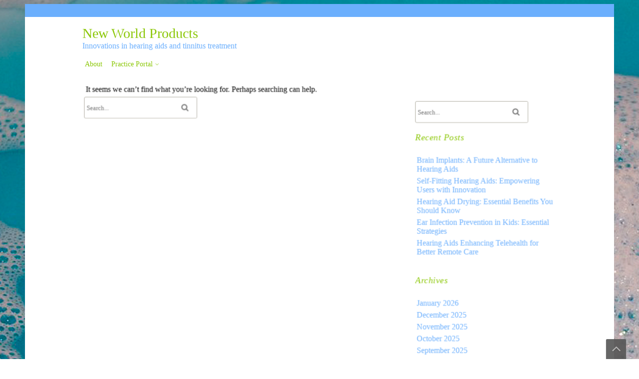

--- FILE ---
content_type: text/html; charset=UTF-8
request_url: https://www.newworldproducts.org/tag/ear-wax-removal-clinic-croydon/
body_size: 10078
content:
<!DOCTYPE html>
<html lang="en-GB">
	<head>
		<meta charset="UTF-8" />
				<meta name="viewport" content="width=device-width" />
		<meta name='robots' content='index, follow, max-image-preview:large, max-snippet:-1, max-video-preview:-1' />
	<style>img:is([sizes="auto" i], [sizes^="auto," i]) { contain-intrinsic-size: 3000px 1500px }</style>
	
	<!-- This site is optimized with the Yoast SEO Premium plugin v26.7 (Yoast SEO v26.7) - https://yoast.com/wordpress/plugins/seo/ -->
	<title>ear wax removal clinic croydon Archives - New World Products</title>
	<link rel="canonical" href="https://www.newworldproducts.org/tag/ear-wax-removal-clinic-croydon/" />
	<meta property="og:locale" content="en_GB" />
	<meta property="og:type" content="article" />
	<meta property="og:title" content="ear wax removal clinic croydon Archives" />
	<meta property="og:url" content="https://www.newworldproducts.org/tag/ear-wax-removal-clinic-croydon/" />
	<meta property="og:site_name" content="New World Products" />
	<meta name="twitter:card" content="summary_large_image" />
	<script type="application/ld+json" class="yoast-schema-graph">{"@context":"https://schema.org","@graph":[{"@type":"CollectionPage","@id":"https://www.newworldproducts.org/tag/ear-wax-removal-clinic-croydon/","url":"https://www.newworldproducts.org/tag/ear-wax-removal-clinic-croydon/","name":"ear wax removal clinic croydon Archives - New World Products","isPartOf":{"@id":"https://www.newworldproducts.org/#website"},"breadcrumb":{"@id":"https://www.newworldproducts.org/tag/ear-wax-removal-clinic-croydon/#breadcrumb"},"inLanguage":"en-GB"},{"@type":"BreadcrumbList","@id":"https://www.newworldproducts.org/tag/ear-wax-removal-clinic-croydon/#breadcrumb","itemListElement":[{"@type":"ListItem","position":1,"name":"Home","item":"https://www.newworldproducts.org/"},{"@type":"ListItem","position":2,"name":"ear wax removal clinic croydon"}]},{"@type":"WebSite","@id":"https://www.newworldproducts.org/#website","url":"https://www.newworldproducts.org/","name":"New World Products","description":"Innovations in hearing aids and tinnitus treatment","potentialAction":[{"@type":"SearchAction","target":{"@type":"EntryPoint","urlTemplate":"https://www.newworldproducts.org/?s={search_term_string}"},"query-input":{"@type":"PropertyValueSpecification","valueRequired":true,"valueName":"search_term_string"}}],"inLanguage":"en-GB"}]}</script>
	<!-- / Yoast SEO Premium plugin. -->


<link rel="alternate" type="application/rss+xml" title="New World Products &raquo; Feed" href="https://www.newworldproducts.org/feed/" />
<link rel="alternate" type="application/rss+xml" title="New World Products &raquo; ear wax removal clinic croydon Tag Feed" href="https://www.newworldproducts.org/tag/ear-wax-removal-clinic-croydon/feed/" />
<link rel='stylesheet' id='wp-block-library-css' href='https://www.newworldproducts.org/wp-includes/css/dist/block-library/style.min.css?ver=6.7.4' type='text/css' media='all' />
<style id='wp-block-library-theme-inline-css' type='text/css'>
.wp-block-audio :where(figcaption){color:#555;font-size:13px;text-align:center}.is-dark-theme .wp-block-audio :where(figcaption){color:#ffffffa6}.wp-block-audio{margin:0 0 1em}.wp-block-code{border:1px solid #ccc;border-radius:4px;font-family:Menlo,Consolas,monaco,monospace;padding:.8em 1em}.wp-block-embed :where(figcaption){color:#555;font-size:13px;text-align:center}.is-dark-theme .wp-block-embed :where(figcaption){color:#ffffffa6}.wp-block-embed{margin:0 0 1em}.blocks-gallery-caption{color:#555;font-size:13px;text-align:center}.is-dark-theme .blocks-gallery-caption{color:#ffffffa6}:root :where(.wp-block-image figcaption){color:#555;font-size:13px;text-align:center}.is-dark-theme :root :where(.wp-block-image figcaption){color:#ffffffa6}.wp-block-image{margin:0 0 1em}.wp-block-pullquote{border-bottom:4px solid;border-top:4px solid;color:currentColor;margin-bottom:1.75em}.wp-block-pullquote cite,.wp-block-pullquote footer,.wp-block-pullquote__citation{color:currentColor;font-size:.8125em;font-style:normal;text-transform:uppercase}.wp-block-quote{border-left:.25em solid;margin:0 0 1.75em;padding-left:1em}.wp-block-quote cite,.wp-block-quote footer{color:currentColor;font-size:.8125em;font-style:normal;position:relative}.wp-block-quote:where(.has-text-align-right){border-left:none;border-right:.25em solid;padding-left:0;padding-right:1em}.wp-block-quote:where(.has-text-align-center){border:none;padding-left:0}.wp-block-quote.is-large,.wp-block-quote.is-style-large,.wp-block-quote:where(.is-style-plain){border:none}.wp-block-search .wp-block-search__label{font-weight:700}.wp-block-search__button{border:1px solid #ccc;padding:.375em .625em}:where(.wp-block-group.has-background){padding:1.25em 2.375em}.wp-block-separator.has-css-opacity{opacity:.4}.wp-block-separator{border:none;border-bottom:2px solid;margin-left:auto;margin-right:auto}.wp-block-separator.has-alpha-channel-opacity{opacity:1}.wp-block-separator:not(.is-style-wide):not(.is-style-dots){width:100px}.wp-block-separator.has-background:not(.is-style-dots){border-bottom:none;height:1px}.wp-block-separator.has-background:not(.is-style-wide):not(.is-style-dots){height:2px}.wp-block-table{margin:0 0 1em}.wp-block-table td,.wp-block-table th{word-break:normal}.wp-block-table :where(figcaption){color:#555;font-size:13px;text-align:center}.is-dark-theme .wp-block-table :where(figcaption){color:#ffffffa6}.wp-block-video :where(figcaption){color:#555;font-size:13px;text-align:center}.is-dark-theme .wp-block-video :where(figcaption){color:#ffffffa6}.wp-block-video{margin:0 0 1em}:root :where(.wp-block-template-part.has-background){margin-bottom:0;margin-top:0;padding:1.25em 2.375em}
</style>
<style id='classic-theme-styles-inline-css' type='text/css'>
/*! This file is auto-generated */
.wp-block-button__link{color:#fff;background-color:#32373c;border-radius:9999px;box-shadow:none;text-decoration:none;padding:calc(.667em + 2px) calc(1.333em + 2px);font-size:1.125em}.wp-block-file__button{background:#32373c;color:#fff;text-decoration:none}
</style>
<style id='global-styles-inline-css' type='text/css'>
:root{--wp--preset--aspect-ratio--square: 1;--wp--preset--aspect-ratio--4-3: 4/3;--wp--preset--aspect-ratio--3-4: 3/4;--wp--preset--aspect-ratio--3-2: 3/2;--wp--preset--aspect-ratio--2-3: 2/3;--wp--preset--aspect-ratio--16-9: 16/9;--wp--preset--aspect-ratio--9-16: 9/16;--wp--preset--color--black: #000000;--wp--preset--color--cyan-bluish-gray: #abb8c3;--wp--preset--color--white: #ffffff;--wp--preset--color--pale-pink: #f78da7;--wp--preset--color--vivid-red: #cf2e2e;--wp--preset--color--luminous-vivid-orange: #ff6900;--wp--preset--color--luminous-vivid-amber: #fcb900;--wp--preset--color--light-green-cyan: #7bdcb5;--wp--preset--color--vivid-green-cyan: #00d084;--wp--preset--color--pale-cyan-blue: #8ed1fc;--wp--preset--color--vivid-cyan-blue: #0693e3;--wp--preset--color--vivid-purple: #9b51e0;--wp--preset--gradient--vivid-cyan-blue-to-vivid-purple: linear-gradient(135deg,rgba(6,147,227,1) 0%,rgb(155,81,224) 100%);--wp--preset--gradient--light-green-cyan-to-vivid-green-cyan: linear-gradient(135deg,rgb(122,220,180) 0%,rgb(0,208,130) 100%);--wp--preset--gradient--luminous-vivid-amber-to-luminous-vivid-orange: linear-gradient(135deg,rgba(252,185,0,1) 0%,rgba(255,105,0,1) 100%);--wp--preset--gradient--luminous-vivid-orange-to-vivid-red: linear-gradient(135deg,rgba(255,105,0,1) 0%,rgb(207,46,46) 100%);--wp--preset--gradient--very-light-gray-to-cyan-bluish-gray: linear-gradient(135deg,rgb(238,238,238) 0%,rgb(169,184,195) 100%);--wp--preset--gradient--cool-to-warm-spectrum: linear-gradient(135deg,rgb(74,234,220) 0%,rgb(151,120,209) 20%,rgb(207,42,186) 40%,rgb(238,44,130) 60%,rgb(251,105,98) 80%,rgb(254,248,76) 100%);--wp--preset--gradient--blush-light-purple: linear-gradient(135deg,rgb(255,206,236) 0%,rgb(152,150,240) 100%);--wp--preset--gradient--blush-bordeaux: linear-gradient(135deg,rgb(254,205,165) 0%,rgb(254,45,45) 50%,rgb(107,0,62) 100%);--wp--preset--gradient--luminous-dusk: linear-gradient(135deg,rgb(255,203,112) 0%,rgb(199,81,192) 50%,rgb(65,88,208) 100%);--wp--preset--gradient--pale-ocean: linear-gradient(135deg,rgb(255,245,203) 0%,rgb(182,227,212) 50%,rgb(51,167,181) 100%);--wp--preset--gradient--electric-grass: linear-gradient(135deg,rgb(202,248,128) 0%,rgb(113,206,126) 100%);--wp--preset--gradient--midnight: linear-gradient(135deg,rgb(2,3,129) 0%,rgb(40,116,252) 100%);--wp--preset--font-size--small: 13px;--wp--preset--font-size--medium: 20px;--wp--preset--font-size--large: 36px;--wp--preset--font-size--x-large: 42px;--wp--preset--spacing--20: 0.44rem;--wp--preset--spacing--30: 0.67rem;--wp--preset--spacing--40: 1rem;--wp--preset--spacing--50: 1.5rem;--wp--preset--spacing--60: 2.25rem;--wp--preset--spacing--70: 3.38rem;--wp--preset--spacing--80: 5.06rem;--wp--preset--shadow--natural: 6px 6px 9px rgba(0, 0, 0, 0.2);--wp--preset--shadow--deep: 12px 12px 50px rgba(0, 0, 0, 0.4);--wp--preset--shadow--sharp: 6px 6px 0px rgba(0, 0, 0, 0.2);--wp--preset--shadow--outlined: 6px 6px 0px -3px rgba(255, 255, 255, 1), 6px 6px rgba(0, 0, 0, 1);--wp--preset--shadow--crisp: 6px 6px 0px rgba(0, 0, 0, 1);}:where(.is-layout-flex){gap: 0.5em;}:where(.is-layout-grid){gap: 0.5em;}body .is-layout-flex{display: flex;}.is-layout-flex{flex-wrap: wrap;align-items: center;}.is-layout-flex > :is(*, div){margin: 0;}body .is-layout-grid{display: grid;}.is-layout-grid > :is(*, div){margin: 0;}:where(.wp-block-columns.is-layout-flex){gap: 2em;}:where(.wp-block-columns.is-layout-grid){gap: 2em;}:where(.wp-block-post-template.is-layout-flex){gap: 1.25em;}:where(.wp-block-post-template.is-layout-grid){gap: 1.25em;}.has-black-color{color: var(--wp--preset--color--black) !important;}.has-cyan-bluish-gray-color{color: var(--wp--preset--color--cyan-bluish-gray) !important;}.has-white-color{color: var(--wp--preset--color--white) !important;}.has-pale-pink-color{color: var(--wp--preset--color--pale-pink) !important;}.has-vivid-red-color{color: var(--wp--preset--color--vivid-red) !important;}.has-luminous-vivid-orange-color{color: var(--wp--preset--color--luminous-vivid-orange) !important;}.has-luminous-vivid-amber-color{color: var(--wp--preset--color--luminous-vivid-amber) !important;}.has-light-green-cyan-color{color: var(--wp--preset--color--light-green-cyan) !important;}.has-vivid-green-cyan-color{color: var(--wp--preset--color--vivid-green-cyan) !important;}.has-pale-cyan-blue-color{color: var(--wp--preset--color--pale-cyan-blue) !important;}.has-vivid-cyan-blue-color{color: var(--wp--preset--color--vivid-cyan-blue) !important;}.has-vivid-purple-color{color: var(--wp--preset--color--vivid-purple) !important;}.has-black-background-color{background-color: var(--wp--preset--color--black) !important;}.has-cyan-bluish-gray-background-color{background-color: var(--wp--preset--color--cyan-bluish-gray) !important;}.has-white-background-color{background-color: var(--wp--preset--color--white) !important;}.has-pale-pink-background-color{background-color: var(--wp--preset--color--pale-pink) !important;}.has-vivid-red-background-color{background-color: var(--wp--preset--color--vivid-red) !important;}.has-luminous-vivid-orange-background-color{background-color: var(--wp--preset--color--luminous-vivid-orange) !important;}.has-luminous-vivid-amber-background-color{background-color: var(--wp--preset--color--luminous-vivid-amber) !important;}.has-light-green-cyan-background-color{background-color: var(--wp--preset--color--light-green-cyan) !important;}.has-vivid-green-cyan-background-color{background-color: var(--wp--preset--color--vivid-green-cyan) !important;}.has-pale-cyan-blue-background-color{background-color: var(--wp--preset--color--pale-cyan-blue) !important;}.has-vivid-cyan-blue-background-color{background-color: var(--wp--preset--color--vivid-cyan-blue) !important;}.has-vivid-purple-background-color{background-color: var(--wp--preset--color--vivid-purple) !important;}.has-black-border-color{border-color: var(--wp--preset--color--black) !important;}.has-cyan-bluish-gray-border-color{border-color: var(--wp--preset--color--cyan-bluish-gray) !important;}.has-white-border-color{border-color: var(--wp--preset--color--white) !important;}.has-pale-pink-border-color{border-color: var(--wp--preset--color--pale-pink) !important;}.has-vivid-red-border-color{border-color: var(--wp--preset--color--vivid-red) !important;}.has-luminous-vivid-orange-border-color{border-color: var(--wp--preset--color--luminous-vivid-orange) !important;}.has-luminous-vivid-amber-border-color{border-color: var(--wp--preset--color--luminous-vivid-amber) !important;}.has-light-green-cyan-border-color{border-color: var(--wp--preset--color--light-green-cyan) !important;}.has-vivid-green-cyan-border-color{border-color: var(--wp--preset--color--vivid-green-cyan) !important;}.has-pale-cyan-blue-border-color{border-color: var(--wp--preset--color--pale-cyan-blue) !important;}.has-vivid-cyan-blue-border-color{border-color: var(--wp--preset--color--vivid-cyan-blue) !important;}.has-vivid-purple-border-color{border-color: var(--wp--preset--color--vivid-purple) !important;}.has-vivid-cyan-blue-to-vivid-purple-gradient-background{background: var(--wp--preset--gradient--vivid-cyan-blue-to-vivid-purple) !important;}.has-light-green-cyan-to-vivid-green-cyan-gradient-background{background: var(--wp--preset--gradient--light-green-cyan-to-vivid-green-cyan) !important;}.has-luminous-vivid-amber-to-luminous-vivid-orange-gradient-background{background: var(--wp--preset--gradient--luminous-vivid-amber-to-luminous-vivid-orange) !important;}.has-luminous-vivid-orange-to-vivid-red-gradient-background{background: var(--wp--preset--gradient--luminous-vivid-orange-to-vivid-red) !important;}.has-very-light-gray-to-cyan-bluish-gray-gradient-background{background: var(--wp--preset--gradient--very-light-gray-to-cyan-bluish-gray) !important;}.has-cool-to-warm-spectrum-gradient-background{background: var(--wp--preset--gradient--cool-to-warm-spectrum) !important;}.has-blush-light-purple-gradient-background{background: var(--wp--preset--gradient--blush-light-purple) !important;}.has-blush-bordeaux-gradient-background{background: var(--wp--preset--gradient--blush-bordeaux) !important;}.has-luminous-dusk-gradient-background{background: var(--wp--preset--gradient--luminous-dusk) !important;}.has-pale-ocean-gradient-background{background: var(--wp--preset--gradient--pale-ocean) !important;}.has-electric-grass-gradient-background{background: var(--wp--preset--gradient--electric-grass) !important;}.has-midnight-gradient-background{background: var(--wp--preset--gradient--midnight) !important;}.has-small-font-size{font-size: var(--wp--preset--font-size--small) !important;}.has-medium-font-size{font-size: var(--wp--preset--font-size--medium) !important;}.has-large-font-size{font-size: var(--wp--preset--font-size--large) !important;}.has-x-large-font-size{font-size: var(--wp--preset--font-size--x-large) !important;}
:where(.wp-block-post-template.is-layout-flex){gap: 1.25em;}:where(.wp-block-post-template.is-layout-grid){gap: 1.25em;}
:where(.wp-block-columns.is-layout-flex){gap: 2em;}:where(.wp-block-columns.is-layout-grid){gap: 2em;}
:root :where(.wp-block-pullquote){font-size: 1.5em;line-height: 1.6;}
</style>
<style id='dominant-color-styles-inline-css' type='text/css'>
img[data-dominant-color]:not(.has-transparency) { background-color: var(--dominant-color); }
</style>
<link rel='stylesheet' id='font-awesome-css' href='https://www.newworldproducts.org/wp-content/themes/tour/css/font-awesome.min.css?ver=6.7.4' type='text/css' media='all' />
<link rel='stylesheet' id='animate-css-css' href='https://www.newworldproducts.org/wp-content/themes/tour/css/animate.css?ver=6.7.4' type='text/css' media='all' />
<link rel='stylesheet' id='tour-style-css' href='https://www.newworldproducts.org/wp-content/themes/tour/style.css?ver=6.7.4' type='text/css' media='all' />
<link rel='stylesheet' id='image-ninja-pro-frontend-css-css' href='https://www.newworldproducts.org/wp-content/plugins/image-ninja-pro/assets/css/image-ninja-pro-admin.css?ver=1.8.7' type='text/css' media='all' />
<script type="3c486a7e72d8f9cf734c1368-text/javascript" src="https://www.newworldproducts.org/wp-includes/js/jquery/jquery.min.js?ver=3.7.1" id="jquery-core-js"></script>
<script type="3c486a7e72d8f9cf734c1368-text/javascript" src="https://www.newworldproducts.org/wp-content/themes/tour/js/viewportchecker.js?ver=6.7.4" id="viewportchecker-js"></script>
<script type="3c486a7e72d8f9cf734c1368-text/javascript" id="tour-js-js-extra">
/* <![CDATA[ */
var tour_options = {"loading_effect":"1"};
/* ]]> */
</script>
<script type="3c486a7e72d8f9cf734c1368-text/javascript" src="https://www.newworldproducts.org/wp-content/themes/tour/js/utilities.js?ver=6.7.4" id="tour-js-js"></script>
<script type="3c486a7e72d8f9cf734c1368-text/javascript" src="https://www.newworldproducts.org/wp-content/themes/tour/js/pgwslider.js?ver=6.7.4" id="pgwslider-js"></script>
<link rel="https://api.w.org/" href="https://www.newworldproducts.org/wp-json/" /><link rel="alternate" title="JSON" type="application/json" href="https://www.newworldproducts.org/wp-json/wp/v2/tags/75" /><link rel="EditURI" type="application/rsd+xml" title="RSD" href="https://www.newworldproducts.org/xmlrpc.php?rsd" />
<meta name="generator" content="WordPress 6.7.4" />
<meta name="generator" content="auto-sizes 1.4.0">
<meta name="generator" content="dominant-color-images 1.2.0">
<meta name="generator" content="performance-lab 4.0.1; plugins: auto-sizes, dominant-color-images, embed-optimizer, webp-uploads">
<meta name="generator" content="webp-uploads 2.6.1">
<meta name="generator" content="optimization-detective 1.0.0-beta4; no_cache_purge_post_id">
<meta name="generator" content="embed-optimizer 1.0.0-beta3">
<style type="text/css" id="custom-background-css">
body.custom-background { background-image: url("https://www.newworldproducts.org/wp-content/themes/tour/images/background.jpg"); background-position: left top; background-size: auto; background-repeat: repeat; background-attachment: fixed; }
</style>
		</head>
	<body class="archive tag tag-ear-wax-removal-clinic-croydon tag-75 custom-background">
				<a class="skip-link screen-reader-text" href="#main-content-wrapper">
			Skip to content		</a>
		<div id="body-content-wrapper">
			
			<header id="header-main-fixed">

				<div id="header-top">
					<ul class="header-social-widget">
											</ul>
				</div>

				<div id="header-content-wrapper">

					<div id="header-logo">
						<div id="site-identity"><a href="https://www.newworldproducts.org/" title="New World Products"><h1 class="entry-title">New World Products</h1></a><strong>Innovations in hearing aids and tinnitus treatment</strong></div>					</div><!-- #header-logo -->

					<nav id="navmain">
						<div class="menu-pbnbuilder-menu-container"><ul id="menu-pbnbuilder-menu" class="menu"><li id="menu-item-5" class="menu-item menu-item-type-post_type menu-item-object-page menu-item-5"><a href="https://www.newworldproducts.org/about/">About</a></li>
<li id="menu-item--1" class="menu-item menu-item-has-children proxy-map menu-item--1"><a href="https://www.newworldproducts.org/practice-portal/">Practice Portal</a>
<ul class="sub-menu">
	<li id="menu-item--2" class="menu-item proxy-map-child menu-item--2"><a href="https://www.newworldproducts.org/branches/">Branches</a></li>
	<li id="menu-item--3" class="menu-item proxy-map-child menu-item--3"><a href="https://www.newworldproducts.org/health-updates/">Health Updates</a></li>
</ul>
</li>
</ul></div>					</nav><!-- #navmain -->
					
					<div class="clear">
					</div><!-- .clear -->

				</div><!-- #header-content-wrapper -->

			</header><!-- #header-main-fixed -->

			
<div id="main-content-wrapper">
	<div id="main-content">
	
<article>

	
			<p>It seems we can&rsquo;t find what you&rsquo;re looking for. Perhaps searching can help.</p>
			
<div class="search-wrapper">
	<form method="get" action="https://www.newworldproducts.org/">
		<input type="text" name="s" size="20" class="search-textbox" placeholder="Search..." tabindex="1" required />
		<button type="submit" class="search-button"></button>
	</form>
</div><!-- .search-wrapper -->
	
</article>	</div><!-- #main-content -->

	
<aside id="sidebar">

		
<div class="search-wrapper">
	<form method="get" action="https://www.newworldproducts.org/">
		<input type="text" name="s" size="20" class="search-textbox" placeholder="Search..." tabindex="1" required />
		<button type="submit" class="search-button"></button>
	</form>
</div><!-- .search-wrapper -->
		
		<div class="sidebar-before-title"></div><h3 class="sidebar-title">Recent Posts</h3><div class="sidebar-after-title"></div>
		<ul>
											<li>
					<a href="https://www.newworldproducts.org/brain-implants-a-future-alternative-to-hearing-aids/">Brain Implants: A Future Alternative to Hearing Aids</a>
									</li>
											<li>
					<a href="https://www.newworldproducts.org/self-fitting-hearing-aids-empowering-users-with-innovation/">Self-Fitting Hearing Aids: Empowering Users with Innovation</a>
									</li>
											<li>
					<a href="https://www.newworldproducts.org/hearing-aid-drying-essential-benefits-you-should-know/">Hearing Aid Drying: Essential Benefits You Should Know</a>
									</li>
											<li>
					<a href="https://www.newworldproducts.org/ear-infection-prevention-in-kids-essential-strategies/">Ear Infection Prevention in Kids: Essential Strategies</a>
									</li>
											<li>
					<a href="https://www.newworldproducts.org/hearing-aids-enhancing-telehealth-for-better-remote-care/">Hearing Aids Enhancing Telehealth for Better Remote Care</a>
									</li>
					</ul>

		<div class="sidebar-before-title"></div><h3 class="sidebar-title">Archives</h3><div class="sidebar-after-title"></div>
			<ul>
					<li><a href='https://www.newworldproducts.org/2026/01/'>January 2026</a></li>
	<li><a href='https://www.newworldproducts.org/2025/12/'>December 2025</a></li>
	<li><a href='https://www.newworldproducts.org/2025/11/'>November 2025</a></li>
	<li><a href='https://www.newworldproducts.org/2025/10/'>October 2025</a></li>
	<li><a href='https://www.newworldproducts.org/2025/09/'>September 2025</a></li>
	<li><a href='https://www.newworldproducts.org/2025/08/'>August 2025</a></li>
	<li><a href='https://www.newworldproducts.org/2025/07/'>July 2025</a></li>
	<li><a href='https://www.newworldproducts.org/2025/06/'>June 2025</a></li>
	<li><a href='https://www.newworldproducts.org/2025/05/'>May 2025</a></li>
	<li><a href='https://www.newworldproducts.org/2025/04/'>April 2025</a></li>
	<li><a href='https://www.newworldproducts.org/2025/02/'>February 2025</a></li>
	<li><a href='https://www.newworldproducts.org/2025/01/'>January 2025</a></li>
	<li><a href='https://www.newworldproducts.org/2022/11/'>November 2022</a></li>
	<li><a href='https://www.newworldproducts.org/2022/08/'>August 2022</a></li>
	<li><a href='https://www.newworldproducts.org/2022/07/'>July 2022</a></li>
	<li><a href='https://www.newworldproducts.org/2022/06/'>June 2022</a></li>
	<li><a href='https://www.newworldproducts.org/2022/02/'>February 2022</a></li>
	<li><a href='https://www.newworldproducts.org/2021/10/'>October 2021</a></li>
	<li><a href='https://www.newworldproducts.org/2021/08/'>August 2021</a></li>
	<li><a href='https://www.newworldproducts.org/2021/01/'>January 2021</a></li>
	<li><a href='https://www.newworldproducts.org/2020/11/'>November 2020</a></li>
	<li><a href='https://www.newworldproducts.org/2020/10/'>October 2020</a></li>
	<li><a href='https://www.newworldproducts.org/2020/09/'>September 2020</a></li>
	<li><a href='https://www.newworldproducts.org/2020/03/'>March 2020</a></li>
	<li><a href='https://www.newworldproducts.org/2020/01/'>January 2020</a></li>
	<li><a href='https://www.newworldproducts.org/2019/07/'>July 2019</a></li>
	<li><a href='https://www.newworldproducts.org/2019/04/'>April 2019</a></li>
	<li><a href='https://www.newworldproducts.org/2019/03/'>March 2019</a></li>
	<li><a href='https://www.newworldproducts.org/2019/02/'>February 2019</a></li>
	<li><a href='https://www.newworldproducts.org/2018/12/'>December 2018</a></li>
			</ul>

			<div class="sidebar-before-title"></div><h3 class="sidebar-title">Categories</h3><div class="sidebar-after-title"></div>
			<ul>
					<li class="cat-item cat-item-1163"><a href="https://www.newworldproducts.org/category/health-wellness/accessibility-standards/">Accessibility Standards</a>
</li>
	<li class="cat-item cat-item-1135"><a href="https://www.newworldproducts.org/category/health-wellness/ai-regulations/">AI Regulations</a>
</li>
	<li class="cat-item cat-item-1266"><a href="https://www.newworldproducts.org/category/health-wellness/app-marketing/">App Marketing</a>
</li>
	<li class="cat-item cat-item-1194"><a href="https://www.newworldproducts.org/category/finance-business/appointment-strategies/">Appointment Strategies</a>
</li>
	<li class="cat-item cat-item-1164"><a href="https://www.newworldproducts.org/category/health-wellness/artificial-intelligence/">Artificial Intelligence</a>
</li>
	<li class="cat-item cat-item-1219"><a href="https://www.newworldproducts.org/category/science-technology/assistive-devices/">Assistive Devices</a>
</li>
	<li class="cat-item cat-item-1220"><a href="https://www.newworldproducts.org/category/health-wellness/assistive-technology/">Assistive Technology</a>
</li>
	<li class="cat-item cat-item-1295"><a href="https://www.newworldproducts.org/category/science-technology/audio-equipment/">Audio Equipment</a>
</li>
	<li class="cat-item cat-item-1102"><a href="https://www.newworldproducts.org/category/lifestyle-personal-development/audio-technology/">Audio Technology</a>
</li>
	<li class="cat-item cat-item-1276"><a href="https://www.newworldproducts.org/category/health-wellness/blockchain-technology/">Blockchain Technology</a>
</li>
	<li class="cat-item cat-item-1215"><a href="https://www.newworldproducts.org/category/health-wellness/brain-function/">Brain Function</a>
</li>
	<li class="cat-item cat-item-1288"><a href="https://www.newworldproducts.org/category/health-wellness/brain-health/">Brain Health</a>
</li>
	<li class="cat-item cat-item-1116"><a href="https://www.newworldproducts.org/category/health-wellness/brand-strategy/">Brand Strategy</a>
</li>
	<li class="cat-item cat-item-1101"><a href="https://www.newworldproducts.org/category/finance-business/business-growth/">Business Growth</a>
</li>
	<li class="cat-item cat-item-1246"><a href="https://www.newworldproducts.org/category/finance-business/business-loans/">Business Loans</a>
</li>
	<li class="cat-item cat-item-1104"><a href="https://www.newworldproducts.org/category/health-wellness/business-strategy/">Business Strategy</a>
</li>
	<li class="cat-item cat-item-1179"><a href="https://www.newworldproducts.org/category/finance-business/call-centre/">Call Centre</a>
</li>
	<li class="cat-item cat-item-1231"><a href="https://www.newworldproducts.org/category/health-wellness/cellular-biology/">Cellular Biology</a>
</li>
	<li class="cat-item cat-item-1302"><a href="https://www.newworldproducts.org/category/health-wellness/child-health/">Child Health</a>
</li>
	<li class="cat-item cat-item-1241"><a href="https://www.newworldproducts.org/category/health-wellness/child-safety/">Child Safety</a>
</li>
	<li class="cat-item cat-item-1210"><a href="https://www.newworldproducts.org/category/health-wellness/childhood-development/">Childhood Development</a>
</li>
	<li class="cat-item cat-item-1282"><a href="https://www.newworldproducts.org/category/health-wellness/chronic-conditions/">Chronic Conditions</a>
</li>
	<li class="cat-item cat-item-1201"><a href="https://www.newworldproducts.org/category/health-wellness/cognitive-health/">Cognitive Health</a>
</li>
	<li class="cat-item cat-item-1229"><a href="https://www.newworldproducts.org/category/health-wellness/communication-skills/">Communication Skills</a>
</li>
	<li class="cat-item cat-item-1147"><a href="https://www.newworldproducts.org/category/health-wellness/communication-tools/">Communication Tools</a>
</li>
	<li class="cat-item cat-item-1269"><a href="https://www.newworldproducts.org/category/health-wellness/compliance-issues/">Compliance Issues</a>
</li>
	<li class="cat-item cat-item-1133"><a href="https://www.newworldproducts.org/category/health-wellness/compliance-strategies/">Compliance Strategies</a>
</li>
	<li class="cat-item cat-item-1184"><a href="https://www.newworldproducts.org/category/health-wellness/compliance-training/">Compliance Training</a>
</li>
	<li class="cat-item cat-item-1280"><a href="https://www.newworldproducts.org/category/health-wellness/compliance-trends/">Compliance Trends</a>
</li>
	<li class="cat-item cat-item-1209"><a href="https://www.newworldproducts.org/category/marketing-ai/consumer-insights/">Consumer Insights</a>
</li>
	<li class="cat-item cat-item-1103"><a href="https://www.newworldproducts.org/category/education-learning/content-creation/">Content Creation</a>
</li>
	<li class="cat-item cat-item-1161"><a href="https://www.newworldproducts.org/category/health-wellness/contract-management/">Contract Management</a>
</li>
	<li class="cat-item cat-item-1169"><a href="https://www.newworldproducts.org/category/finance-business/cost-management/">Cost Management</a>
</li>
	<li class="cat-item cat-item-1100"><a href="https://www.newworldproducts.org/category/finance-business/crisis-management/">Crisis Management</a>
</li>
	<li class="cat-item cat-item-1130"><a href="https://www.newworldproducts.org/category/health-wellness/crm-solutions/">CRM Solutions</a>
</li>
	<li class="cat-item cat-item-1234"><a href="https://www.newworldproducts.org/category/health-wellness/cultural-awareness/">Cultural Awareness</a>
</li>
	<li class="cat-item cat-item-1145"><a href="https://www.newworldproducts.org/category/education-learning/cultural-studies/">Cultural Studies</a>
</li>
	<li class="cat-item cat-item-1279"><a href="https://www.newworldproducts.org/category/science-technology/customer-assistance/">Customer Assistance</a>
</li>
	<li class="cat-item cat-item-1264"><a href="https://www.newworldproducts.org/category/finance-business/customer-engagement/">Customer Engagement</a>
</li>
	<li class="cat-item cat-item-1159"><a href="https://www.newworldproducts.org/category/health-wellness/customer-management/">Customer Management</a>
</li>
	<li class="cat-item cat-item-1113"><a href="https://www.newworldproducts.org/category/science-technology/customer-service/">Customer Service</a>
</li>
	<li class="cat-item cat-item-1171"><a href="https://www.newworldproducts.org/category/finance-business/customer-solutions/">Customer Solutions</a>
</li>
	<li class="cat-item cat-item-1185"><a href="https://www.newworldproducts.org/category/finance-business/customer-support/">Customer Support</a>
</li>
	<li class="cat-item cat-item-1245"><a href="https://www.newworldproducts.org/category/science-technology/cyber-security/">Cyber Security</a>
</li>
	<li class="cat-item cat-item-1291"><a href="https://www.newworldproducts.org/category/health-wellness/daily-living/">Daily Living</a>
</li>
	<li class="cat-item cat-item-1190"><a href="https://www.newworldproducts.org/category/health-wellness/data-analysis/">Data Analysis</a>
</li>
	<li class="cat-item cat-item-1150"><a href="https://www.newworldproducts.org/category/health-wellness/data-analytics/">Data Analytics</a>
</li>
	<li class="cat-item cat-item-1157"><a href="https://www.newworldproducts.org/category/health-wellness/data-insights/">Data Insights</a>
</li>
	<li class="cat-item cat-item-1099"><a href="https://www.newworldproducts.org/category/health-wellness/data-management/">Data Management</a>
</li>
	<li class="cat-item cat-item-1168"><a href="https://www.newworldproducts.org/category/health-wellness/data-protection/">Data Protection</a>
</li>
	<li class="cat-item cat-item-1144"><a href="https://www.newworldproducts.org/category/health-wellness/data-security/">Data Security</a>
</li>
	<li class="cat-item cat-item-1143"><a href="https://www.newworldproducts.org/category/science-technology/data-services/">Data Services</a>
</li>
	<li class="cat-item cat-item-1121"><a href="https://www.newworldproducts.org/category/health-wellness/dental-care/">Dental Care</a>
</li>
	<li class="cat-item cat-item-1300"><a href="https://www.newworldproducts.org/category/health-wellness/dietary-advice/">Dietary Advice</a>
</li>
	<li class="cat-item cat-item-1242"><a href="https://www.newworldproducts.org/category/health-wellness/digital-health/">Digital Health</a>
</li>
	<li class="cat-item cat-item-1123"><a href="https://www.newworldproducts.org/category/health-wellness/digital-innovation/">Digital Innovation</a>
</li>
	<li class="cat-item cat-item-1224"><a href="https://www.newworldproducts.org/category/science-technology/digital-security/">Digital Security</a>
</li>
	<li class="cat-item cat-item-1141"><a href="https://www.newworldproducts.org/category/health-wellness/digital-solutions/">Digital Solutions</a>
</li>
	<li class="cat-item cat-item-1202"><a href="https://www.newworldproducts.org/category/health-wellness/document-formatting/">Document Formatting</a>
</li>
	<li class="cat-item cat-item-1118"><a href="https://www.newworldproducts.org/category/health-wellness/ear-anatomy/">Ear Anatomy</a>
</li>
	<li class="cat-item cat-item-1090"><a href="https://www.newworldproducts.org/category/health-wellness/ear-care/">Ear Care</a>
</li>
	<li class="cat-item cat-item-1091"><a href="https://www.newworldproducts.org/category/health-wellness/ear-cleaning/">Ear Cleaning</a>
</li>
	<li class="cat-item cat-item-1153"><a href="https://www.newworldproducts.org/category/health-wellness/ear-disorders/">Ear Disorders</a>
</li>
	<li class="cat-item cat-item-1092"><a href="https://www.newworldproducts.org/category/health-wellness/ear-health/">Ear Health</a>
</li>
	<li class="cat-item cat-item-1095"><a href="https://www.newworldproducts.org/category/health-wellness/ear-infections/">Ear Infections</a>
</li>
	<li class="cat-item cat-item-1160"><a href="https://www.newworldproducts.org/category/health-wellness/ear-protection/">Ear Protection</a>
</li>
	<li class="cat-item cat-item-1232"><a href="https://www.newworldproducts.org/category/health-wellness/ear-safety/">Ear Safety</a>
</li>
	<li class="cat-item cat-item-1226"><a href="https://www.newworldproducts.org/category/health-wellness/ear-technology/">Ear Technology</a>
</li>
	<li class="cat-item cat-item-1094"><a href="https://www.newworldproducts.org/category/health-wellness/ear-treatment/">Ear Treatment</a>
</li>
	<li class="cat-item cat-item-1072"><a href="https://www.newworldproducts.org/category/education-learning/">Education &amp; Learning</a>
</li>
	<li class="cat-item cat-item-1197"><a href="https://www.newworldproducts.org/category/health-wellness/elder-care/">Elder Care</a>
</li>
	<li class="cat-item cat-item-1222"><a href="https://www.newworldproducts.org/category/health-wellness/emotional-support/">Emotional Support</a>
</li>
	<li class="cat-item cat-item-1140"><a href="https://www.newworldproducts.org/category/finance-business/employee-development/">Employee Development</a>
</li>
	<li class="cat-item cat-item-1108"><a href="https://www.newworldproducts.org/category/health-wellness/employee-engagement/">Employee Engagement</a>
</li>
	<li class="cat-item cat-item-1260"><a href="https://www.newworldproducts.org/category/health-wellness/employee-resources/">Employee Resources</a>
</li>
	<li class="cat-item cat-item-1182"><a href="https://www.newworldproducts.org/category/health-wellness/employee-training/">Employee Training</a>
</li>
	<li class="cat-item cat-item-1074"><a href="https://www.newworldproducts.org/category/environment-sustainability/">Environment &amp; Sustainability</a>
</li>
	<li class="cat-item cat-item-1268"><a href="https://www.newworldproducts.org/category/finance-business/equipment-funding/">Equipment Funding</a>
</li>
	<li class="cat-item cat-item-1076"><a href="https://www.newworldproducts.org/category/finance-business/">Finance &amp; Business</a>
</li>
	<li class="cat-item cat-item-1188"><a href="https://www.newworldproducts.org/category/finance-business/financial-analysis/">Financial Analysis</a>
</li>
	<li class="cat-item cat-item-1255"><a href="https://www.newworldproducts.org/category/finance-business/financial-auditing/">Financial Auditing</a>
</li>
	<li class="cat-item cat-item-1278"><a href="https://www.newworldproducts.org/category/health-wellness/financial-guidance/">Financial Guidance</a>
</li>
	<li class="cat-item cat-item-1176"><a href="https://www.newworldproducts.org/category/health-wellness/financial-insights/">Financial Insights</a>
</li>
	<li class="cat-item cat-item-1248"><a href="https://www.newworldproducts.org/category/health-wellness/financial-management/">Financial Management</a>
</li>
	<li class="cat-item cat-item-1257"><a href="https://www.newworldproducts.org/category/health-wellness/financial-planning/">Financial Planning</a>
</li>
	<li class="cat-item cat-item-1193"><a href="https://www.newworldproducts.org/category/finance-business/financial-strategies/">Financial Strategies</a>
</li>
	<li class="cat-item cat-item-1126"><a href="https://www.newworldproducts.org/category/health-wellness/fraud-prevention/">Fraud Prevention</a>
</li>
	<li class="cat-item cat-item-1251"><a href="https://www.newworldproducts.org/category/finance-business/funding-options/">Funding Options</a>
</li>
	<li class="cat-item cat-item-1079"><a href="https://www.newworldproducts.org/category/health-wellness/">Health &amp; Wellness</a>
</li>
	<li class="cat-item cat-item-1204"><a href="https://www.newworldproducts.org/category/health-wellness/health-systems/">Health Systems</a>
</li>
	<li class="cat-item cat-item-1189"><a href="https://www.newworldproducts.org/category/health-wellness/healthcare-challenges/">Healthcare Challenges</a>
</li>
	<li class="cat-item cat-item-1206"><a href="https://www.newworldproducts.org/category/finance-business/healthcare-compliance/">Healthcare Compliance</a>
</li>
	<li class="cat-item cat-item-1174"><a href="https://www.newworldproducts.org/category/finance-business/healthcare-expansion/">Healthcare Expansion</a>
</li>
	<li class="cat-item cat-item-1258"><a href="https://www.newworldproducts.org/category/finance-business/healthcare-growth/">Healthcare Growth</a>
</li>
	<li class="cat-item cat-item-1125"><a href="https://www.newworldproducts.org/category/health-wellness/healthcare-innovation/">Healthcare Innovation</a>
</li>
	<li class="cat-item cat-item-1105"><a href="https://www.newworldproducts.org/category/health-wellness/healthcare-management/">Healthcare Management</a>
</li>
	<li class="cat-item cat-item-1256"><a href="https://www.newworldproducts.org/category/health-wellness/healthcare-pricing/">Healthcare Pricing</a>
</li>
	<li class="cat-item cat-item-1212"><a href="https://www.newworldproducts.org/category/health-wellness/healthcare-services/">Healthcare Services</a>
</li>
	<li class="cat-item cat-item-1277"><a href="https://www.newworldproducts.org/category/finance-business/healthcare-staffing/">Healthcare Staffing</a>
</li>
	<li class="cat-item cat-item-1142"><a href="https://www.newworldproducts.org/category/marketing-ai/healthcare-strategies/">Healthcare Strategies</a>
</li>
	<li class="cat-item cat-item-1107"><a href="https://www.newworldproducts.org/category/finance-business/healthcare-strategy/">Healthcare Strategy</a>
</li>
	<li class="cat-item cat-item-1110"><a href="https://www.newworldproducts.org/category/health-wellness/healthcare-technology/">Healthcare Technology</a>
</li>
	<li class="cat-item cat-item-1263"><a href="https://www.newworldproducts.org/category/health-wellness/healthcare-trends/">Healthcare Trends</a>
</li>
	<li class="cat-item cat-item-1233"><a href="https://www.newworldproducts.org/category/health-wellness/hearing-access/">Hearing Access</a>
</li>
	<li class="cat-item cat-item-1129"><a href="https://www.newworldproducts.org/category/health-wellness/hearing-aids/">Hearing Aids</a>
</li>
	<li class="cat-item cat-item-1207"><a href="https://www.newworldproducts.org/category/health-wellness/hearing-assistance/">Hearing Assistance</a>
</li>
	<li class="cat-item cat-item-1122"><a href="https://www.newworldproducts.org/category/health-wellness/hearing-awareness/">Hearing Awareness</a>
</li>
	<li class="cat-item cat-item-1093"><a href="https://www.newworldproducts.org/category/health-wellness/hearing-care/">Hearing Care</a>
</li>
	<li class="cat-item cat-item-1253"><a href="https://www.newworldproducts.org/category/health-wellness/hearing-challenges/">Hearing Challenges</a>
</li>
	<li class="cat-item cat-item-1096"><a href="https://www.newworldproducts.org/category/health-wellness/hearing-devices/">Hearing Devices</a>
</li>
	<li class="cat-item cat-item-1203"><a href="https://www.newworldproducts.org/category/health-wellness/hearing-genetics/">Hearing Genetics</a>
</li>
	<li class="cat-item cat-item-1109"><a href="https://www.newworldproducts.org/category/health-wellness/hearing-health/">Hearing Health</a>
</li>
	<li class="cat-item cat-item-1297"><a href="https://www.newworldproducts.org/category/health-wellness/hearing-improvement/">Hearing Improvement</a>
</li>
	<li class="cat-item cat-item-1198"><a href="https://www.newworldproducts.org/category/science-technology/hearing-innovation/">Hearing Innovation</a>
</li>
	<li class="cat-item cat-item-1218"><a href="https://www.newworldproducts.org/category/science-technology/hearing-innovations/">Hearing Innovations</a>
</li>
	<li class="cat-item cat-item-1240"><a href="https://www.newworldproducts.org/category/health-wellness/hearing-insights/">Hearing Insights</a>
</li>
	<li class="cat-item cat-item-1132"><a href="https://www.newworldproducts.org/category/health-wellness/hearing-issues/">Hearing Issues</a>
</li>
	<li class="cat-item cat-item-1117"><a href="https://www.newworldproducts.org/category/health-wellness/hearing-loss/">Hearing Loss</a>
</li>
	<li class="cat-item cat-item-1127"><a href="https://www.newworldproducts.org/category/health-wellness/hearing-protection/">Hearing Protection</a>
</li>
	<li class="cat-item cat-item-1237"><a href="https://www.newworldproducts.org/category/health-wellness/hearing-restoration/">Hearing Restoration</a>
</li>
	<li class="cat-item cat-item-1195"><a href="https://www.newworldproducts.org/category/health-wellness/hearing-safety/">Hearing Safety</a>
</li>
	<li class="cat-item cat-item-1139"><a href="https://www.newworldproducts.org/category/health-wellness/hearing-services/">Hearing Services</a>
</li>
	<li class="cat-item cat-item-1191"><a href="https://www.newworldproducts.org/category/health-wellness/hearing-solutions/">Hearing Solutions</a>
</li>
	<li class="cat-item cat-item-1238"><a href="https://www.newworldproducts.org/category/health-wellness/hearing-strategies/">Hearing Strategies</a>
</li>
	<li class="cat-item cat-item-1213"><a href="https://www.newworldproducts.org/category/health-wellness/hearing-support/">Hearing Support</a>
</li>
	<li class="cat-item cat-item-1120"><a href="https://www.newworldproducts.org/category/health-wellness/hearing-technology/">Hearing Technology</a>
</li>
	<li class="cat-item cat-item-1290"><a href="https://www.newworldproducts.org/category/health-wellness/hearing-therapy/">Hearing Therapy</a>
</li>
	<li class="cat-item cat-item-1299"><a href="https://www.newworldproducts.org/category/health-wellness/heart-health/">Heart Health</a>
</li>
	<li class="cat-item cat-item-1223"><a href="https://www.newworldproducts.org/category/health-wellness/home-environment/">Home Environment</a>
</li>
	<li class="cat-item cat-item-1228"><a href="https://www.newworldproducts.org/category/health-wellness/home-modifications/">Home Modifications</a>
</li>
	<li class="cat-item cat-item-1173"><a href="https://www.newworldproducts.org/category/health-wellness/human-resources/">Human Resources</a>
</li>
	<li class="cat-item cat-item-1149"><a href="https://www.newworldproducts.org/category/health-wellness/inner-ear/">Inner Ear</a>
</li>
	<li class="cat-item cat-item-1274"><a href="https://www.newworldproducts.org/category/health-wellness/insurance-guide/">Insurance Guide</a>
</li>
	<li class="cat-item cat-item-1285"><a href="https://www.newworldproducts.org/category/health-wellness/iot-applications/">IoT Applications</a>
</li>
	<li class="cat-item cat-item-1180"><a href="https://www.newworldproducts.org/category/finance-business/lead-generation/">Lead Generation</a>
</li>
	<li class="cat-item cat-item-1259"><a href="https://www.newworldproducts.org/category/finance-business/lead-strategies/">Lead Strategies</a>
</li>
	<li class="cat-item cat-item-1272"><a href="https://www.newworldproducts.org/category/finance-business/lead-strategy/">Lead Strategy</a>
</li>
	<li class="cat-item cat-item-1081"><a href="https://www.newworldproducts.org/category/lifestyle-personal-development/">Lifestyle &amp; Personal Development</a>
</li>
	<li class="cat-item cat-item-1196"><a href="https://www.newworldproducts.org/category/finance-business/market-analysis/">Market Analysis</a>
</li>
	<li class="cat-item cat-item-1111"><a href="https://www.newworldproducts.org/category/finance-business/market-research/">Market Research</a>
</li>
	<li class="cat-item cat-item-1273"><a href="https://www.newworldproducts.org/category/health-wellness/market-trends/">Market Trends</a>
</li>
	<li class="cat-item cat-item-1082"><a href="https://www.newworldproducts.org/category/marketing-ai/">Marketing &amp; AI</a>
</li>
	<li class="cat-item cat-item-1178"><a href="https://www.newworldproducts.org/category/health-wellness/marketing-guidelines/">Marketing Guidelines</a>
</li>
	<li class="cat-item cat-item-1283"><a href="https://www.newworldproducts.org/category/health-wellness/marketing-strategy/">Marketing Strategy</a>
</li>
	<li class="cat-item cat-item-1252"><a href="https://www.newworldproducts.org/category/health-wellness/medical-audits/">Medical Audits</a>
</li>
	<li class="cat-item cat-item-1265"><a href="https://www.newworldproducts.org/category/health-wellness/medical-billing/">Medical Billing</a>
</li>
	<li class="cat-item cat-item-1186"><a href="https://www.newworldproducts.org/category/health-wellness/medical-coding/">Medical Coding</a>
</li>
	<li class="cat-item cat-item-1292"><a href="https://www.newworldproducts.org/category/science-technology/medical-devices/">Medical Devices</a>
</li>
	<li class="cat-item cat-item-1154"><a href="https://www.newworldproducts.org/category/finance-business/medical-financing/">Medical Financing</a>
</li>
	<li class="cat-item cat-item-1275"><a href="https://www.newworldproducts.org/category/health-wellness/medical-practices/">Medical Practices</a>
</li>
	<li class="cat-item cat-item-1115"><a href="https://www.newworldproducts.org/category/finance-business/medical-services/">Medical Services</a>
</li>
	<li class="cat-item cat-item-1170"><a href="https://www.newworldproducts.org/category/health-wellness/medical-software/">Medical Software</a>
</li>
	<li class="cat-item cat-item-1296"><a href="https://www.newworldproducts.org/category/health-wellness/mental-health/">Mental Health</a>
</li>
	<li class="cat-item cat-item-1230"><a href="https://www.newworldproducts.org/category/health-wellness/neurology-studies/">Neurology Studies</a>
</li>
	<li class="cat-item cat-item-1294"><a href="https://www.newworldproducts.org/category/health-wellness/noise-reduction/">Noise Reduction</a>
</li>
	<li class="cat-item cat-item-1221"><a href="https://www.newworldproducts.org/category/health-wellness/occupational-health/">Occupational Health</a>
</li>
	<li class="cat-item cat-item-1183"><a href="https://www.newworldproducts.org/category/health-wellness/occupational-safety/">Occupational Safety</a>
</li>
	<li class="cat-item cat-item-1124"><a href="https://www.newworldproducts.org/category/health-wellness/operational-strategy/">Operational Strategy</a>
</li>
	<li class="cat-item cat-item-1247"><a href="https://www.newworldproducts.org/category/finance-business/order-management/">Order Management</a>
</li>
	<li class="cat-item cat-item-1187"><a href="https://www.newworldproducts.org/category/finance-business/outbound-strategies/">Outbound Strategies</a>
</li>
	<li class="cat-item cat-item-1217"><a href="https://www.newworldproducts.org/category/health-wellness/parenting-tips/">Parenting Tips</a>
</li>
	<li class="cat-item cat-item-1098"><a href="https://www.newworldproducts.org/category/health-wellness/patient-care/">Patient Care</a>
</li>
	<li class="cat-item cat-item-1249"><a href="https://www.newworldproducts.org/category/health-wellness/patient-experience/">Patient Experience</a>
</li>
	<li class="cat-item cat-item-1097"><a href="https://www.newworldproducts.org/category/health-wellness/patient-management/">Patient Management</a>
</li>
	<li class="cat-item cat-item-1254"><a href="https://www.newworldproducts.org/category/health-wellness/performance-improvement/">Performance Improvement</a>
</li>
	<li class="cat-item cat-item-1192"><a href="https://www.newworldproducts.org/category/health-wellness/performance-metrics/">Performance Metrics</a>
</li>
	<li class="cat-item cat-item-1236"><a href="https://www.newworldproducts.org/category/health-wellness/personal-empowerment/">Personal Empowerment</a>
</li>
	<li class="cat-item cat-item-1089"><a href="https://www.newworldproducts.org/category/lifestyle-personal-development/personal-growth/">Personal Growth</a>
</li>
	<li class="cat-item cat-item-1138"><a href="https://www.newworldproducts.org/category/health-wellness/pet-care/">Pet Care</a>
</li>
	<li class="cat-item cat-item-1128"><a href="https://www.newworldproducts.org/category/health-wellness/process-improvement/">Process Improvement</a>
</li>
	<li class="cat-item cat-item-1106"><a href="https://www.newworldproducts.org/category/health-wellness/product-development/">Product Development</a>
</li>
	<li class="cat-item cat-item-1165"><a href="https://www.newworldproducts.org/category/health-wellness/quality-assurance/">Quality Assurance</a>
</li>
	<li class="cat-item cat-item-1151"><a href="https://www.newworldproducts.org/category/health-wellness/quality-improvement/">Quality Improvement</a>
</li>
	<li class="cat-item cat-item-1284"><a href="https://www.newworldproducts.org/category/health-wellness/quality-management/">Quality Management</a>
</li>
	<li class="cat-item cat-item-1281"><a href="https://www.newworldproducts.org/category/health-wellness/recruitment-strategies/">Recruitment Strategies</a>
</li>
	<li class="cat-item cat-item-1211"><a href="https://www.newworldproducts.org/category/health-wellness/regulatory-compliance/">Regulatory Compliance</a>
</li>
	<li class="cat-item cat-item-1136"><a href="https://www.newworldproducts.org/category/health-wellness/regulatory-guidance/">Regulatory Guidance</a>
</li>
	<li class="cat-item cat-item-1152"><a href="https://www.newworldproducts.org/category/health-wellness/regulatory-standards/">Regulatory Standards</a>
</li>
	<li class="cat-item cat-item-1301"><a href="https://www.newworldproducts.org/category/health-wellness/remote-healthcare/">Remote Healthcare</a>
</li>
	<li class="cat-item cat-item-1162"><a href="https://www.newworldproducts.org/category/health-wellness/risk-management/">Risk Management</a>
</li>
	<li class="cat-item cat-item-1158"><a href="https://www.newworldproducts.org/category/health-wellness/robotics-technology/">Robotics Technology</a>
</li>
	<li class="cat-item cat-item-1243"><a href="https://www.newworldproducts.org/category/health-wellness/rural-healthcare/">Rural Healthcare</a>
</li>
	<li class="cat-item cat-item-1270"><a href="https://www.newworldproducts.org/category/finance-business/sales-techniques/">Sales Techniques</a>
</li>
	<li class="cat-item cat-item-1085"><a href="https://www.newworldproducts.org/category/science-technology/">Science &amp; Technology</a>
</li>
	<li class="cat-item cat-item-1286"><a href="https://www.newworldproducts.org/category/health-wellness/sleep-disorders/">Sleep Disorders</a>
</li>
	<li class="cat-item cat-item-1216"><a href="https://www.newworldproducts.org/category/health-wellness/social-engagement/">Social Engagement</a>
</li>
	<li class="cat-item cat-item-1293"><a href="https://www.newworldproducts.org/category/health-wellness/social-wellbeing/">Social Wellbeing</a>
</li>
	<li class="cat-item cat-item-1175"><a href="https://www.newworldproducts.org/category/science-technology/software-solutions/">Software Solutions</a>
</li>
	<li class="cat-item cat-item-1239"><a href="https://www.newworldproducts.org/category/health-wellness/sound-perception/">Sound Perception</a>
</li>
	<li class="cat-item cat-item-1298"><a href="https://www.newworldproducts.org/category/health-wellness/sound-safety/">Sound Safety</a>
</li>
	<li class="cat-item cat-item-1114"><a href="https://www.newworldproducts.org/category/health-wellness/sound-technology/">Sound Technology</a>
</li>
	<li class="cat-item cat-item-1289"><a href="https://www.newworldproducts.org/category/science-technology/sound-waves/">Sound Waves</a>
</li>
	<li class="cat-item cat-item-1261"><a href="https://www.newworldproducts.org/category/education-learning/special-needs/">Special Needs</a>
</li>
	<li class="cat-item cat-item-1235"><a href="https://www.newworldproducts.org/category/health-wellness/speech-recognition/">Speech Recognition</a>
</li>
	<li class="cat-item cat-item-1225"><a href="https://www.newworldproducts.org/category/health-wellness/sports-safety/">Sports Safety</a>
</li>
	<li class="cat-item cat-item-1199"><a href="https://www.newworldproducts.org/category/health-wellness/staff-development/">Staff Development</a>
</li>
	<li class="cat-item cat-item-1137"><a href="https://www.newworldproducts.org/category/health-wellness/staff-training/">Staff Training</a>
</li>
	<li class="cat-item cat-item-1134"><a href="https://www.newworldproducts.org/category/health-wellness/staffing-solutions/">Staffing Solutions</a>
</li>
	<li class="cat-item cat-item-1155"><a href="https://www.newworldproducts.org/category/finance-business/startup-funding/">Startup Funding</a>
</li>
	<li class="cat-item cat-item-1112"><a href="https://www.newworldproducts.org/category/health-wellness/startup-strategies/">Startup Strategies</a>
</li>
	<li class="cat-item cat-item-1181"><a href="https://www.newworldproducts.org/category/finance-business/startup-strategy/">Startup Strategy</a>
</li>
	<li class="cat-item cat-item-1244"><a href="https://www.newworldproducts.org/category/health-wellness/subscription-service/">Subscription Service</a>
</li>
	<li class="cat-item cat-item-1271"><a href="https://www.newworldproducts.org/category/finance-business/supply-chain/">Supply Chain</a>
</li>
	<li class="cat-item cat-item-1267"><a href="https://www.newworldproducts.org/category/science-technology/system-design/">System Design</a>
</li>
	<li class="cat-item cat-item-1156"><a href="https://www.newworldproducts.org/category/science-technology/system-integration/">System Integration</a>
</li>
	<li class="cat-item cat-item-1119"><a href="https://www.newworldproducts.org/category/science-technology/system-performance/">System Performance</a>
</li>
	<li class="cat-item cat-item-1166"><a href="https://www.newworldproducts.org/category/health-wellness/tax-compliance/">Tax Compliance</a>
</li>
	<li class="cat-item cat-item-1148"><a href="https://www.newworldproducts.org/category/health-wellness/team-dynamics/">Team Dynamics</a>
</li>
	<li class="cat-item cat-item-1146"><a href="https://www.newworldproducts.org/category/science-technology/technical-support/">Technical Support</a>
</li>
	<li class="cat-item cat-item-1208"><a href="https://www.newworldproducts.org/category/science-technology/telecom-services/">Telecom Services</a>
</li>
	<li class="cat-item cat-item-1250"><a href="https://www.newworldproducts.org/category/science-technology/telecommunications-services/">Telecommunications Services</a>
</li>
	<li class="cat-item cat-item-1214"><a href="https://www.newworldproducts.org/category/marketing-ai/telesales-strategies/">Telesales Strategies</a>
</li>
	<li class="cat-item cat-item-1205"><a href="https://www.newworldproducts.org/category/finance-business/time-management/">Time Management</a>
</li>
	<li class="cat-item cat-item-1172"><a href="https://www.newworldproducts.org/category/health-wellness/tinnitus-management/">Tinnitus Management</a>
</li>
	<li class="cat-item cat-item-1287"><a href="https://www.newworldproducts.org/category/education-learning/training-methods/">Training Methods</a>
</li>
	<li class="cat-item cat-item-1262"><a href="https://www.newworldproducts.org/category/finance-business/training-programs/">Training Programs</a>
</li>
	<li class="cat-item cat-item-1227"><a href="https://www.newworldproducts.org/category/health-wellness/travel-tips/">Travel Tips</a>
</li>
	<li class="cat-item cat-item-1167"><a href="https://www.newworldproducts.org/category/health-wellness/user-acquisition/">User Acquisition</a>
</li>
	<li class="cat-item cat-item-1177"><a href="https://www.newworldproducts.org/category/health-wellness/virtual-assistance/">Virtual Assistance</a>
</li>
	<li class="cat-item cat-item-1200"><a href="https://www.newworldproducts.org/category/health-wellness/workforce-management/">Workforce Management</a>
</li>
	<li class="cat-item cat-item-1131"><a href="https://www.newworldproducts.org/category/health-wellness/workplace-engagement/">Workplace Engagement</a>
</li>
			</ul>

			<div class="sidebar-before-title"></div><h3 class="sidebar-title">Meta</h3><div class="sidebar-after-title"></div>
		<ul>
						<li><a rel="nofollow" href="https://www.newworldproducts.org/wp-login.php">Log in</a></li>
			<li><a href="https://www.newworldproducts.org/feed/">Entries feed</a></li>
			<li><a href="https://www.newworldproducts.org/comments/feed/">Comments feed</a></li>

			<li><a href="https://en-gb.wordpress.org/">WordPress.org</a></li>
		</ul>

			
</aside><!-- #sidebar --></div><!-- #main-content-wrapper -->
			<a href="#" class="scrollup"></a>

			<footer id="footer-main">

				<div id="footer-content-wrapper">

					
<div id="footer-cols">

	<div id="footer-cols-inner">

				<div class="col3a">
					</div><!-- .col3a -->
		
				<div class="col3b">
					</div><!-- .col3b -->
		
				<div class="col3c">
					</div><!-- .col3c -->
		
		<div class="clear">
		</div><!-- .clear -->

	</div><!-- #footer-cols-inner -->

</div><!-- #footer-cols -->
					<div class="clear">
					</div>

					<nav id="footer-menu">
						<div class="menu"><ul>
<li class="page_item page-item-203"><a href="https://www.newworldproducts.org/404-new-world-products/">404 | New World Products</a></li>
<li class="page_item page-item-4"><a href="https://www.newworldproducts.org/about/">About</a></li>
<li class="page_item page-item-54"><a href="https://www.newworldproducts.org/knowledge-base/">Knowledge Base</a></li>
<li class="page_item page-item-2"><a href="https://www.newworldproducts.org/sample-page/">Sample Page</a></li>
</ul></div>
					</nav>

					<div class="clear">
						<div id="fsocial">
							<ul class="footer-social-widget">
															</ul>
						</div>
					</div>

				</div><!-- #footer-content-wrapper -->

			</footer>
			<div id="footer-bottom-area">
				<div id="footer-bottom-content-wrapper">
					<div id="copyright">

						<p>
						  <a href="https://ayatemplates.com/product/tour" title="tour Theme">
							Tour Theme</a> powered by <a href="http://wordpress.org/" title="WordPress">
							WordPress</a>
						</p>
						
					</div><!-- #copyright -->
				</div>
			</div><!-- #footer-main -->

		</div><!-- #body-content-wrapper -->
			<script type="3c486a7e72d8f9cf734c1368-text/javascript">
	/(trident|msie)/i.test(navigator.userAgent)&&document.getElementById&&window.addEventListener&&window.addEventListener("hashchange",function(){var t,e=location.hash.substring(1);/^[A-z0-9_-]+$/.test(e)&&(t=document.getElementById(e))&&(/^(?:a|select|input|button|textarea)$/i.test(t.tagName)||(t.tabIndex=-1),t.focus())},!1);
	</script>
	<script type="3c486a7e72d8f9cf734c1368-text/javascript"> jQuery(function($){ $(".widget_meta a[href='https://www.newworldproducts.org/comments/feed/']").parent().remove(); }); </script>	<script src="/cdn-cgi/scripts/7d0fa10a/cloudflare-static/rocket-loader.min.js" data-cf-settings="3c486a7e72d8f9cf734c1368-|49" defer></script><script defer src="https://static.cloudflareinsights.com/beacon.min.js/vcd15cbe7772f49c399c6a5babf22c1241717689176015" integrity="sha512-ZpsOmlRQV6y907TI0dKBHq9Md29nnaEIPlkf84rnaERnq6zvWvPUqr2ft8M1aS28oN72PdrCzSjY4U6VaAw1EQ==" data-cf-beacon='{"version":"2024.11.0","token":"0d542c7292a746639fa870de36747c94","r":1,"server_timing":{"name":{"cfCacheStatus":true,"cfEdge":true,"cfExtPri":true,"cfL4":true,"cfOrigin":true,"cfSpeedBrain":true},"location_startswith":null}}' crossorigin="anonymous"></script>
</body>
</html>
<!-- plugin=object-cache-pro client=phpredis metric#hits=3637 metric#misses=41 metric#hit-ratio=98.9 metric#bytes=2284551 metric#prefetches=5 metric#store-reads=99 metric#store-writes=10 metric#store-hits=309 metric#store-misses=36 metric#sql-queries=11 metric#ms-total=54.50 metric#ms-cache=5.96 metric#ms-cache-avg=0.0552 metric#ms-cache-ratio=10.9 -->


--- FILE ---
content_type: text/css
request_url: https://www.newworldproducts.org/wp-content/themes/tour/style.css?ver=6.7.4
body_size: 11072
content:
/*!
Theme Name: Tour
Description: Tour is a Fully Responsive Tour WordPress Theme. This Free Aya Templates WordPress Theme is a perfect choice for a travel agency website, traveling or journey blog, etc. Features include Built-in Homepage Slider (Displayed Only on a Static Front Page), multi-level drop-down menu, W3C markup validated, right sidebar widget area, 3 Footer widget areas, header social icons, full-width page template, header and footer social icons, footer copyright, footer menu, background color and image, FontAwesome integration, translation ready and much more. Tour WordPress Theme is easy to use and customizable.
Theme URI: https://ayatemplates.com/product/tour
Author: ayatemplates
Author URI: https://ayatemplates.com
Version: 1.6.5
Text Domain: tour
Tags: blog, holiday, entertainment, two-columns, right-sidebar, custom-logo, custom-background, custom-colors, custom-header, custom-menu, featured-images, threaded-comments, translation-ready, theme-options, sticky-post, footer-widgets, full-width-template, front-page-post-form
License: GNU General Public License v2.0
License URI: http://www.gnu.org/licenses/gpl-2.0.html
Requires PHP: 7.0
Requires at least: 6.2
Tested up to: 6.9
*/6

/* general styles */
body {
	font-family:"Yanone",Arial,Helvetica,sans-serif !important;
	font-size: 16px;
	margin:0;
	padding:0;
	background-color:#555555;
	color:#555555; 
	width:100%;
}

#body-content-wrapper {
	position:relative;
	overflow:hidden;
	background-color:#ffffff;
}


/* cyrillic */
@font-face {
  font-family: 'Yanone Kaffeesatz';
  font-style: normal;
  font-weight: 400;
  src: url(./fonts/Yanone-Kaffeesatz-google-font-1.woff2) format('woff2');
  unicode-range: U+0301, U+0400-045F, U+0490-0491, U+04B0-04B1, U+2116;
}
/* vietnamese */
@font-face {
  font-family: 'Yanone Kaffeesatz';
  font-style: normal;
  font-weight: 400;
  src: url(./fonts/Yanone-Kaffeesatz-google-font-2.woff2) format('woff2');
  unicode-range: U+0102-0103, U+0110-0111, U+0128-0129, U+0168-0169, U+01A0-01A1, U+01AF-01B0, U+1EA0-1EF9, U+20AB;
}
/* latin-ext */
@font-face {
  font-family: 'Yanone Kaffeesatz';
  font-style: normal;
  font-weight: 400;
  src: url(./fonts/Yanone-Kaffeesatz-google-font-3.woff2) format('woff2');
  unicode-range: U+0100-024F, U+0259, U+1E00-1EFF, U+2020, U+20A0-20AB, U+20AD-20CF, U+2113, U+2C60-2C7F, U+A720-A7FF;
}
/* latin */
@font-face {
  font-family: 'Yanone Kaffeesatz';
  font-style: normal;
  font-weight: 400;
  src: url(./fonts/Yanone-Kaffeesatz-google-font-4.woff2) format('woff2');
  unicode-range: U+0000-00FF, U+0131, U+0152-0153, U+02BB-02BC, U+02C6, U+02DA, U+02DC, U+2000-206F, U+2074, U+20AC, U+2122, U+2191, U+2193, U+2212, U+2215, U+FEFF, U+FFFD;
}


input, select, textarea, button, #main .button {
	font-family:inherit;
}

button {
	cursor:pointer;
}

body:before {
	content: none !important;
}

article a {
	text-decoration: underline;
}

.entry-title a,
.post-entry-title a {
	text-decoration: none;
}

.icon:before {
    font-size: 14px;
    margin-right: 5px;
}

a,
.icon:before {
	text-decoration:none;
	outline:none;
	color:#6baffd;
}

.skills li .progress {
	background-color:#6baffd;
}

a:hover {
	color:#748914;
}

a img{
	outline:none;
}

a:focus {
  outline: dotted;
  outline-style: dotted;
  text-decoration: underline;
}

input[type="text"]:focus,
input[type="email"]:focus,
input[type="url"]:focus,
input[type="password"]:focus,
input[type="search"]:focus,
input[type="number"]:focus,
input[type="tel"]:focus,
input[type="range"]:focus,
input[type="date"]:focus,
input[type="month"]:focus,
input[type="week"]:focus,
input[type="time"]:focus,
input[type="datetime"]:focus,
input[type="datetime-local"]:focus,
input[type="color"]:focus,
textarea:focus {
  border-color: #000;
  outline: solid rgba(0, 115, 170, 0.15);
  outline-offset: -4px;
}

.button:focus,
button:focus,
input[type="button"]:focus,
input[type="reset"]:focus,
input[type="submit"]:focus {
  outline: dotted;
  outline-offset: -4px;
}

p {
	padding:3px 0 3px 0;
	margin:0;
}

img {
	border:0;
	outline:0;
}

.lb-prev,
.lb-next {
	transition:none !important;
}

select {
	background-color: white;
	border: 1px solid #CCC;
	padding: 8px 3px;
	border-radius: 3px;
}

.quantity input[type="number"] {
    background-color: white;
    border: 1px solid #CCC;
    border-radius: 3px;
    font-size: 16px;
    margin-top: 5px;
}

#footer-menu {
	clear:both;
	text-align:center;
	margin:15px 0;
}

#footer-menu ul,
#footer-menu li {
	display:inline;
	padding:0;
	margin:0;
}

#footer-menu li {
	margin-right:20px;
}

#footer-main {
	clear:both;
	color:#054289; 
	margin:20px 0 0 0;
	padding:25px 2% 10px 2%;
}

#footer-main a {
	color:#0263d4; 
}

#footer-main a:hover {
	color:#daf38d; 
}

.footer-social-widget li {
	display:inline;
}

#footer-main input[type="text"] {
	width:130px;
	background-color:#fff;
}

.footer-social-widget a {
	display:inline-block;
	width:40px;
	height:40px;
	line-height:40px;
	text-align:center;
}

.footer-social-widget li {
	margin-right:5px;
}

#footer-main .post-date {
	margin:0 0 5px 0;
}

.footer-title,
#footer-main h2 {
	padding:0 5px 10px 1px;
	font-size:17px;
	color:#054289;
	letter-spacing:1px;
}

#footer-main .wp-block-group h2:after {
	display: block;
	content: ' ';
}

#footer-main h2:after {
	display:block;
	content: ' ';
}

.footer-after-title,
#footer-main h2:after {
	clear:both;
}

#main-content-wrapper {
	min-height:100px;
}

#home-content-wrapper img,
#main-content-wrapper img,
#footer-main img {
	max-width:100%;
	height:auto;
	-webkit-box-shadow: 0 1px 2px 0 rgba(0, 0, 0, 0.3);
	-moz-box-shadow: 0 1px 2px 0 rgba(0, 0, 0, 0.3);
	box-shadow: 0 1px 2px 0 rgba(0, 0, 0, 0.3);
}

#home-content-wrapper a:hover img,
#main-content-wrapper a:hover img,
#footer-main a:hover img {
	-webkit-box-shadow: 0 1px 3px 0 rgba(0, 0, 0, 0.7);
	-moz-box-shadow: 0 1px 3px 0 rgba(0, 0, 0, 0.7);
	box-shadow: 0 1px 3px 0 rgba(0, 0, 0, 0.7);
	opacity:1;
}

#main-content-full {
    overflow:hidden;
    margin:0 0 20px 2%;
    width:96%;
}

.wide-content article {
    width:auto;
}

.wide-content  h1,
.wide-content .content,
.wide-content .after-content,
.wide-content .quote-content {
    padding-left:0;
}

article,
.recent-posts-slider-after-content {
	line-height:1.5;
}


h1, h2, h3, h4, h5, h6{
	font-weight:400;
	margin:0;
	color:#8bc707; 
}
	
h1 {
	font-size:28px;
	padding:10px 0 3px 0;
}

h2 {
	font-size:22px;
	padding:5px 0 0 0;
}

h3 {
	font-size:20px;
	padding:8px 0 5px 0;
}

h4 {
	font-size:18px;
	padding:2px 0 1px 0;
}

h5 {
	font-size:16px;
	padding:2px 0 1px 0;
}

h6 {
	font-size:16px;
	padding:2px 0 1px 0;
}

table {
    border-collapse: collapse;
}

td, th {
	padding:10px;
}

#wp-calendar,
#wp-calendar th,
#wp-calendar td {
	border:none;
}

#wp-calendar td,
#wp-calendar th {
	padding:0;
}

embed,
object,
video {
	margin-bottom: 24px;
	max-width: 100%;
}

p > embed,
p > iframe,
p > object,
span > embed,
span > iframe,
span > object {
	margin-bottom: 0;
}

#sidebar select{
	max-width:95%;
}

.gallery-item .gallery-icon > a:before,
dt.gallery-icon > a:before,
dt.gallery-icon > a:before,
.gallery-item .gallery-icon:before {
	content:'' !important;
}

#header-content-wrapper {
	text-align: center;
}

.custom-logo-link img {
	margin-right:10px;
	max-width:100%;
	height:auto;
}



#header-logo {
    display: flex;
    align-items: center;
}


#footer-bottom-widget-area {
	margin-top:10px;
}

#footer-bottom-area {
	clear:both;
	padding:15px 2% 10px 2%;
	background-color:#D3D3D3;
}

#footer-bottom-area {
	color:#054289;
}

#footer-bottom-area a {
	color:#0263d4;
}

#footer-bottom-area a:hover {
	color:#daf38d;
}

#header-logo h1 {
	padding:0;
	text-align:left;
}

#site-identity strong {
    font-weight: normal;
}

#navmain li {
	padding:0;
}

ul > li:not(.wp-social-link) {
	padding:3px 0;
	margin:0;
	list-style-type:none;
}

article ul li {
	list-style-type: circle !important;
}

ol > li {
	padding:3px 0;
	margin:0;
}

article ol {
	padding:0 0 0 30px;
}

article ul {
	padding:0 0 0 15px;
}

ul, ol {
	padding:0;
}

.widget > ul,
.col > ul,
#sidebar > ul {
	padding-left:0;
}

/* header */
#header-main-fixed {
	min-height:40px;
	clear:both;
	color:#6baffd;
	width:auto;
	left:0;
	right:0; 
}

#header-main-fixed a h1,
#header-main-fixed a {
	color:#8bc707; 
}

#header-main-fixed a:hover {
	text-decoration: none;
	color:#748914; 
}

#header-main-fixed #header-top {
	text-align:center;
	background-color: #6baffd;
    padding: 3px 0 5px;
}

#header-main-fixed #header-top {
	color: #fafafa;
}

#header-main-fixed #header-top a {
    color: #fafafa;
}

#header-main-fixed #header-top a:hover {
    color:#748914;
}

.github16:before {
	content: "\f09b";
}

.github32:before {
	content: "\f092";
}

.bitbucket16:before {
	content: "\f171";
}

.bitbucket32:before {
	content: "\f172";
}

.reddit16:before {
	content: "\f1a1";
}

.reddit32:before {
	content: "\f1a2";
}

.xing16:before {
	content: "\f168";
}

.xing32:before {
	content: "\f169";
}

.slack16:before,
.slack32:before {
	content: "\f198";
}

.wechat16:before,
.wechat32:before {
	content: "\f1d7";
}

.snapchat16:before {
	content: "\f2ab";
}

.snapchat32:before {
	content: "\f2ad";
}

.dribbble16:before,
.dribbble32:before {
	content: "\f17d";
}

.bandcamp16:before,
.bandcamp32:before {
	content: "\f2d5";
}

.lastfm16:before {
	content: "\f202";
}

.lastfm32:before {
	content: "\f203";
}

.soundcloud16:before,
.soundcloud32:before {
  content: "\f1be";
}

.vimeo16:before {
	content: "\f27d";
}

.vimeo32:before {
	content: "\f194";
}

.skype16:before,
.skype32:before {
	content: "\f17e";
}

.deviantart16:before,
.deviantart32:before {
  content: "\f1bd";
}

.yahoo16:before,
.yahoo32:before {
  content: "\f19e";
}

.amazon16:before,
.amazon32:before {
  content: "\f270";
}

.etsy16:before,
.etsy32:before {
  content: "\f2d7";
}

.foursquare16:before,
.foursquare32:before {
  content: "\f180";
}

.quora16:before,
.quora32:before {
  content: "\f2c4";
}

.yelp16:before,
.yelp32:before {
  content: "\f1e9";
}

.github16:before,
.bitbucket16:before,
.reddit16:before,
.xing16:before,
.slack16:before,
.wechat16:before,
.snapchat16:before,
.dribbble16:before,
.bandcamp16:before,
.lastfm16:before,
.soundcloud16:before,
.vimeo16:before,
.skype16:before,
.deviantart16:before,
.yahoo16:before,
.amazon16:before,
.etsy16:before,
.foursquare16:before,
.quora16:before,
.yelp16:before {
	font-family:'FontAwesome';
	font-size: 16px;
}

.github32:before,
.bitbucket32:before,
.reddit32:before,
.xing32:before,
.slack32:before,
.wechat32:before,
.snapchat32:before,
.dribbble32:before,
.bandcamp32:before,
.lastfm32:before,
.vimeo32:before,
.skype32:before,
.deviantart32:before,
.yahoo32:before,
.soundcloud32:before,
.amazon32:before,
.etsy32:before,
.foursquare32:before,
.quora32:before,
.yelp32:before {
	font-family:'FontAwesome';
	font-size: 32px;
}

.facebook16:before {
	content: "\f09a";
}

.google16:before {
	content: "\f0d5";
}

.instagram16:before {
	content: "\f16d";
}

.linkedin16:before {
	content: "\f0e1";
}

.rss16:before {
	content: "\f09e";
}

.tumblr16:before {
	content: "\f173";
}

.twitter16::before {
    display: inline-block;
    width: 1em;
    height: 1em;
    content: "";
    background-color: currentColor;
    -webkit-mask: url('data:image/svg+xml;utf8,<svg viewBox="0 -8 26 30" xmlns="http://www.w3.org/2000/svg"><g><path fill="white" d="M18.244 2.25h3.308l-7.227 8.26 8.502 11.24H16.17l-5.214-6.817L4.99 21.75H1.68l7.73-8.835L1.254 2.25H8.08l4.713 6.231zm-1.161 17.52h1.833L7.084 4.126H5.117z"></path></g></svg>') no-repeat center;
    mask: url('data:image/svg+xml;utf8,<svg viewBox="0 -8 26 30" xmlns="http://www.w3.org/2000/svg"><g><path fill="white" d="M18.244 2.25h3.308l-7.227 8.26 8.502 11.24H16.17l-5.214-6.817L4.99 21.75H1.68l7.73-8.835L1.254 2.25H8.08l4.713 6.231zm-1.161 17.52h1.833L7.084 4.126H5.117z"></path></g></svg>') no-repeat center;
    background-position: center 3px;
}

.youtube16:before {
	content: "\f167";
}

.pinterest16:before {
    content: "\f0d2";
}

.vk16:before {
    content: "\f189";
}

.flickr16:before {
    content: "\f16e";
}

.vine16:before {
    content: "\f1ca";
}

.facebook16:before,
.google16:before,
.instagram16:before,
.rss16:before,
.tumblr16:before,
.linkedin16:before,
.twitter16:before,
.youtube16:before,
.pinterest16:before,
.vk16:before,
.flickr16:before,
.vine16:before {
	font-family:'FontAwesome';
	font-size: 16px;
}



.header-social-widget a {
	display:inline-block;
	height:17px;
	padding-top:3px;
}



#header-spacer {
	width:100%;
}

#header-content-wrapper,
#slider-content-wrapper {
	padding:0 2% 0 2%;
}

.item-arrow-down:after,
.item-arrow-up:after {
	font-family:'FontAwesome';
	font-size:12px;
}

.item-arrow-down:after {
	content:"\f107";
}

.item-arrow-up:after {
	content:"\f106";
}

.header-social-widget {
	display:inline-block;
	text-align:center;
}

.header-social-widget li {
	margin-right:5px !important;
	display:inline;
}

.header-social-widget li:last-of-type {
	margin-right:0;
}

#navmain {
	margin:0;
	clear:both;
	float:left;
}

#navmain ul {
	text-align: left;
}

#navmain > div > ul > .current-menu-item > a, #navmain > div > ul > .current-menu-ancestor > a,
#navmain > div > ul > li > a:hover, .cart-contents-icon:hover, .search-form-icon:hover {
	color:#8bc707; 
}

#navmain a:hover {
	text-decoration:none;
}

article {
    max-width:100%;
}

article,
aside {
	-ms-word-wrap: break-word;
	word-wrap: break-word;
}

/* main content */
#main-content,
#main {
	overflow:hidden;
	padding:10px 0 0 0;
}

#main-content > article:first-of-type h1 {
	margin-top:0;
	padding-top:0;
}

/* sidebar */
#sidebar {
	overflow:hidden;
	padding:10px 0 0 0;
}



#sidebar > ul {
	margin-left:3px;
}

#sidebar .widget {
	margin-bottom:5px;
    clear: both;
}

#infoTxt {
	padding:10px 0 10px 0;
}



article {
	clear:both;
}

.separator {
}

#footer-bottom-area,
#copyright {
	clear:both;
	text-align:center;
}

#fsocial {
	clear:both;
	padding:0 0 5px 0;
	text-align:center;
}

.header-social-widget {
	list-style:none;
	padding:0;
	margin:0;
}

input[type="text"],
input[type="email"],
input[type="url"],
textarea {
	border:1px solid #B2AEA3;
	padding:4px;
	-webkit-border-radius:3px;
	-moz-border-radius:3px;
	-ms-border-radius:3px;
	-o-border-radius:3px;
	border-radius:3px;
}

input[type="submit"],
button {
	font-size:16px;
}

.button,
input[type="submit"],
button,
.btn,
#main .button,
#main #respond input[type="submit"],
#main-content-wrapper .woocommerce .checkout-button,
#main-content-wrapper .woocommerce #place_order,
#main-content-wrapper article .wc-block-grid__products .wp-block-button .wp-block-button__link {
	padding:12px 16px;
	text-decoration:none;
	font-weight:normal;
	border:none;
	color:#ffffff;
	background-image: -ms-linear-gradient(top, #8bc707 0%, #748914 100%);
	background-image: -moz-linear-gradient(top, #8bc707 0%, #748914 100%);
	background-image: -o-linear-gradient(top, #8bc707 0%, #748914 100%);
	background-image: -webkit-gradient(linear, left top, left bottom, color-stop(0, #8bc707), color-stop(1, #748914));
	background-image: -webkit-linear-gradient(top, #8bc707 0%, #748914 100%);
	filter: progid:DXImageTransform.Microsoft.gradient(GradientType=0,startColorstr='#8bc707', endColorstr='#748914');
	background-image: linear-gradient(top, #8bc707 0%, #748914 100%);
	text-shadow:0 !important;
	-webkit-border-radius:3px;
	-moz-border-radius:3px;
	-ms-border-radius:3px;
	-o-border-radius:3px;
	border-radius:3px;
}

.button:hover,
input[type="submit"]:hover,
button:hover,
#main .button:hover,
.btn:hover,
#main #respond input[type="submit"]:hover,
#main-content-wrapper .woocommerce .checkout-button:hover,
#main-content-wrapper .woocommerce #place_order:hover,
#main-content-wrapper article .wc-block-grid__products .wp-block-button .wp-block-button__link:hover {
	color:#ffffff;
	background-image: -ms-linear-gradient(top, #748914 0%, #8bc707 100%);
	background-image: -moz-linear-gradient(top, #748914 0%, #8bc707 100%);
	background-image: -o-linear-gradient(top, #748914 0%, #8bc707 100%);
	background-image: -webkit-gradient(linear, left top, left bottom, color-stop(0, #748914), color-stop(1, #8bc707));
	background-image: -webkit-linear-gradient(top, #748914 0%, #8bc707 100%);
	filter: progid:DXImageTransform.Microsoft.gradient(GradientType=0,startColorstr='#748914', endColorstr='#8bc707');
	background-image: linear-gradient(top, #748914 0%, #8bc707 100%);
	text-decoration:none;
}

.btn {
	margin-top:10px;
	display:inline-block;
}

#respond {
	clear:both;
}

/* Registered Block Styles */
.is-style-btn .wp-block-button__link,
.is-style-btn .wp-block-button__link:hover,
.is-style-btn .wp-block-button__link:focus,
.is-style-btn .wp-block-button__link:active,
.is-style-btn .wp-block-button__link:visited {
	box-shadow: none;
	margin-top: 10px;
	margin-bottom: 10px;
}

.is-style-btn .wp-block-button__link:hover {
	opacity:0.85;
}

.is-style-tgroup {
	margin-bottom: 20px !important;
}

.is-style-tsitetitle a {
	text-decoration: none !important;
	font-weight: bold;
}

.is-style-tposttitle {
	text-align: center;
	margin: 10px 0 !important;
	font-size: 180%;
	font-weight: bold;
}

.is-style-tsociallinks {
	border-radius: 1px !important;
}

blockquote:before,
q:before {
	font-family:'FontAwesome';
	content: "\f10d";
	font-size:36px;
	float:left;
	margin:0 1% 0 0;
}

blockquote, figure {
	margin:0 1%;
}

.page-links, .post-links {
	padding:10px 0 3px 0;
	margin:0;
}



.navigation .current,
.navigation .page-dots,
.navigation .page-numbers {
	font-size:16px;
	text-align:center;
	display:inline-block;
	float:left;
}

.navigation .page-dots,
.navigation .page-numbers {
	padding:7px 13px;
	border:1px solid #dddddd;
	margin-right:-1px;
}

.navigation .current,
.navigation .current:hover {
	text-decoration:none;
	background:#dddddd !important;
	text-align:center;
	margin-right:-1px;
}

.navigation .page-numbers:hover {
	text-decoration:none;
	background:#fafafa;
	text-align:center;
}

.nav-links {
	padding-top:10px;
}

.nav-links .nav-previous {
	float:left;
	width:45%;
}

.nav-links .nav-previous:before {
	font-family:'FontAwesome';
	content:"\f100";
	margin-right:5px;
}

.nav-links .nav-next {
	float:right;
	width:45%;
}

.nav-links .nav-next:after {
	font-family:'FontAwesome';
	content:"\f101";
	margin-left:5px;
}

/* utilities classes */
.right {
	float:right;
}

.left {
	float:left;
}

.clear {
	clear:both;
}

.text-center {
	text-align:center;
}

/* search form */
.search-wrapper {
	border:1px solid #B2AEA3;
	background-color:#ffffff;
	-webkit-border-radius:3px;
	-moz-border-radius:3px;
	-ms-border-radius:3px;
	-o-border-radius:3px;
	border-radius:3px;
	padding-left:0 !important;
	display:inline-block;
}

.search-wrapper .search-textbox {
	border:none;
	-webkit-border-radius:3px;
	-moz-border-radius:3px;
	-ms-border-radius:3px;
	-o-border-radius:3px;
	border-radius:3px;
}

.search-wrapper  .search-button {
	color:#777777;
	background-color:#ffffff;
	-webkit-border-radius:3px;
	-moz-border-radius:3px;
	-ms-border-radius:3px;
	-o-border-radius:3px;
	border-radius:3px;
	box-shadow: none;
	filter:none;
	background-image: none;
}

.search-wrapper  .search-button:before {
	font-family:'FontAwesome';
	content:"\f002";
}

/* comments */
#comments {
	margin-top:25px;
	font-size:18px;
	float:left;
	clear:both;
	padding:0 5px 1px 1px;
}

.commentlist {
	list-style:none;
	margin:0;
	padding:0;
	clear:both;
}

.commentlist li {
	list-style:none;
}

.commentlist li .pingback .comment-author {
	padding:0 170px 0 0;
}

.commentlist li div .vcard {
	font-weight:bold;
	font-size:16px;
	line-height:16px;
}

.commentlist li div .vcard cite .fn {
	font-style:normal;
	font-size: 11px;
}

.commentlist li div .vcard cite .fn a .url {
	color:#cc0000;
	text-decoration:none;
}

.commentlist li div .vcard cite .fn a .url:hover {
	color:#000;
}

.commentlist li div .vcard img .avatar {
	background:#fff;
	border:1px solid #aaa;
}

.commentlist li div .comment-meta a {
	color:#205B87;
	text-decoration:none;
}

.commentlist li p {
	font-weight:normal;
	line-height:1.2;
	margin:5px 0 12px;
}

.commentlist li ul {
	font-weight:normal;
	font-size:12px;
	line-height:16px;
	list-style:square;
	margin:0 0 12px;
	padding:0;
}

.commentlist li div .reply {
	background:#999;
	border:1px solid #666;
	border-radius:2px;
	-moz-border-radius:2px;
	-webkit-border-radius:2px;
	color:#fff;
	font:bold 9px/1 helvetica,arial,sans-serif;
	padding:6px 5px 4px;
	text-align:center;
	width:36px;
}

.commentlist li div .reply:hover {
	background:#cc0000;
	border:1px solid #cc0000;
}

.commentlist li div .reply a {
	color:#fff;
	text-decoration:none;
	text-transform:uppercase;
}

.commentlist li ul.children {
	list-style:none;
	margin:12px 0 0;
	text-indent:0;
}

.commentlist li ul .children li .depth-2 {
	margin:0 0 3px;
}

.commentlist li ul .children li .depth-3 {
	margin:0 0 3px;
}

.commentlist li ul .children li .depth-4 {
	margin:0 0 3px;
}

.commentlist li ul .children li .depth-5 {
	margin:0 0 7px;
}

.commentlist ul .children li .odd {
	background:#fff;
}

.commentlist .odd {
	background:#f6f6f6;
	-webkit-border-radius:3px;
	-moz-border-radius:3px;
	border-radius:3px;
}

.commentlist li .pingback div .vcard {
	padding:0 170px 0 0;
}

.comment-body {
	padding-left:0;
}

#reply-title {
	margin-top:25px;
	text-align:center;
	font-size:18px;
	float:left;
	clear:both;
	padding:0 5px 0 1px;
}

.entry-title {
	clear:both;	
}

.before-content,
.after-content,
.custom-after-content,
.page-after-content {
	padding-top:5px;
	padding-bottom:5px;
	clear:both;
}

.after-content,
.custom-after-content,
.page-after-content {
	clear:both;
}

.author-icon {
	line-height:26px;
}

.author-icon img {
	float:left;
	margin-right:7px;
}

.author-icon a {
	float:left;
}

.categories-wrapper:before,
.tags-wrapper:before,
.aside-icon:before,
.audio-icon:before,
.category-icon:before,
.clock-icon:before,
.comments-icon:before,
.edit-icon:before,
.gallery-icon:before,
.image-icon:before,
.link-icon:before,
.quote-icon:before,
.tags-icon:before,
.video-icon:before,
.quote-content:before,
.quote-content:after,
.sticky h1:before {
	font-family:'FontAwesome';
	margin:0;
}

.categories-wrapper:before,
.tags-wrapper:before,
.aside-icon:before,
.audio-icon:before,
.category-icon:before,
.clock-icon:before,
.comments-icon:before,
.edit-icon:before,
.gallery-icon:before,
.image-icon:before,
.link-icon:before,
.quote-icon:before,
.tags-icon:before,
.video-icon:before,
.quote-content:before,
.quote-content:after {
	font-size:18px;
}

.aside-icon,
.audio-icon,
.author-icon,
.category-icon,
.clock-icon,
.comments-icon,
.edit-icon,
.gallery-icon,
.image-icon,
.link-icon,
.quote-icon,
.tags-icon,
.video-icon,
.quote-content,
.quote-content:after,
.sticky h1 {
	margin-right:7px;
}

.aside-icon:before {
	content: "\f0f6";
}

.audio-icon:before {
	content: "\f001";
}

.category-icon:before {
	content:"\f115";
}

.clock-icon:before {
	content:"\f017";
}

.comments-icon:before {
	content: "\f0e5";
}

.edit-icon:before {
	content:"\f040";
	margin-right:2px;
}

.gallery-icon:before {
	content:"\f03e";
}

.image-icon:before {
	content: "\f03e";
}

.link-icon:before {
	content: "\f0c1";
}

.quote-icon:before {
	content: "\f10d";
}

.tags-icon:before {
	content: "\f02c";
}

.video-icon:before {
	content: "\f008";
}

.categories-wrapper:before {
	content: "\f115";
}

.tags-wrapper:before {
	content: "\f02c";
}



/* calendar widget */
.widget_calendar {
	float:left;
}

#wp-calendar caption {
	color:#333;
	font-size:12px;
	padding:5px;
}

#wp-calendar thead,
#wp-calendar tfoot {
	font-size:10px;
}

#wp-calendar th {
	border-bottom:3px solid #ccc;
}

#wp-calendar tbody {
	color:#aaaaaa;
}

#wp-calendar tbody td {
	text-align:center;
}

#wp-calendar tbody #today {
	background: #c5c5c5;
	-webkit-border-radius:50px;
	-moz-border-radius:50px;
	-ms-border-radius:50px;
	-o-border-radius:50px;
	border-radius:50px;
}

#wp-calendar tbody .pad {
	background:none;
}

#wp-calendar tfoot #next {
	font-size:10px;
	text-transform:uppercase;
	text-align:right;
}

#wp-calendar tfoot #prev {
	font-size:10px;
	text-transform:uppercase;
	padding-top:10px;
}

#wp-calendar tbody td {
	padding:8px;
}

.quote-content:before {
	content: "\f10d";
}

.quote-content:after {
	content: "\f10e";
}

/* Accessibility */
/* Text meant only for screen readers. */
.screen-reader-text {
  border: 0;
  clip: rect(1px, 1px, 1px, 1px);
  clip-path: inset(50%);
  height: 1px;
  margin: -1px;
  overflow: hidden;
  padding: 0;
  position: absolute !important;
  width: 1px;
  word-wrap: normal !important;
  /* Many screen reader and browser combinations announce broken words as they would appear visually. */
}

.screen-reader-text:focus {
  background-color: #f1f1f1;
  border-radius: 3px;
  box-shadow: 0 0 2px 2px rgba(0, 0, 0, 0.6);
  clip: auto !important;
  clip-path: none;
  color: #21759b;
  display: block;
  font-size: 16px;
  font-size: 0.875rem;
  font-weight: bold;
  height: auto;
  left: 5px;
  line-height: normal;
  padding: 15px 23px 14px;
  text-decoration: none;
  top: 5px;
  width: auto;
  z-index: 100000;
  /* Above WP toolbar. */
}

/* Do not show the outline on the skip link target. */
#main-content-wrapper[tabindex="-1"]:focus {
  outline: 0;
}

.scrollup:before {
	content:"\f106";
	display:inline-block;
	vertical-align:middle;
	font:30px 'FontAwesome';
	color: rgba(255,255,255,.6) !important;
}

.scrollup {
	width: 40px;
	height: 40px;
	-ms-filter: "progid:DXImageTransform.Microsoft.Alpha(Opacity=90)";
	-moz-opacity: 0.9;
	-khtml-opacity: 0.9;
	opacity: 0.9;
	-webkit-border-top-left-radius:2px;
	-moz-border-top-left-radius:2px;
	-ms-border-top-left-radius:2px;
	-o-border-top-left-radius:2px;
	border-top-left-radius:2px;
	-webkit-border-top-right-radius:2px;
	-moz-border-top-right-radius:2px;
	-ms-border-top-right-radius:2px;
	-o-border-top-right-radius:2px;
	border-top-right-radius:2px;
	position: fixed;
	bottom: 0;
	right:2%;
	z-index:-1;
	color:#CBC8B5;
	background-color:#555555 !important;
	z-index:5001;
	line-height:34px;
	text-align:center;
	text-shadow: 0 0 1px rgba(0,0,0,.05), 0 1px 2px rgba(0,0,0,.3);
	-moz-box-shadow:0 1px 2px rgba(0,0,0,.25);
    -webkit-box-shadow:0 1px 2px rgba(0,0,0,.25);
	box-shadow: 0 1px 2px rgba(0,0,0,.25);
}

.scrollup:hover {
	background-color:#4A4C4D !important;
	color:#858282 !important;
}

.tagcloud {
    margin-bottom: 20px;
}

.wp-caption {
	max-width:95%;
    padding:4px 4px 4px 4px;
    border:1px solid #ccc;
    color:#555;
    background:#f9f9f9;
    -moz-box-shadow:1px 1px 5px rgba(153, 153, 153, 0.3);
    -webkit-box-shadow:1px 1px 5px rgba(153, 153, 153, 0.3);
    box-shadow:1px 1px 5px rgba(153, 153, 153, 0.3);
    -moz-border-radius:3px;
	-webkit-border-radius:3px;
	border-radius:3px;
    clear:both;
}

.wp-caption p.wp-caption-text { 
	background-color:#858581;
	color:#fff;
	-moz-border-radius:3px;
	-webkit-border-radius:3px;
	border-radius:3px;
	padding:2px 4px 2px 4px;
}

.sticky {
}

.sticky h1:before {
	content:"\f0c6";
}

.gallery-caption {
}

.bypostauthor {
}

.alignright {
    float:right;
    margin: 5px 0 20px 20px;
}

.alignleft {
    float: left;
    margin: 5px 20px 20px 0;
}

.aligncenter {
    display: block;
    margin: 5px auto 5px auto;
}

.widget_tishonator_advancedtextcontent_widget {
	clear:both;
}

.post-date {
	display:block;
	margin:0 0 5px 15px;
}

blockquote {
	margin-bottom:10px;
}

.full-width{
    width: 100vw;
     position: relative !important;
     margin-left: -50vw;
     left: 50%;
     margin-bottom: 40px;
}

.wp-block-cover img {
	box-shadow: none !important;
}

.wp-block-cover-image img.wp-block-cover__image-background,
.wp-block-cover-image video.wp-block-cover__video-background,
.wp-block-cover img.wp-block-cover__image-background,
.wp-block-cover video.wp-block-cover__video-background {
	position: relative !important;
}
.sidebar-title {
	font-weight:normal;
	font-style: italic;
	font-size:18px;
	letter-spacing:0.5px;
	float:left;
	clear:both;
}

.sidebar-title:not(:first-child) {
	margin-top:15px;
	margin-bottom:-2px;
}

.sidebar-before-title {
	clear:both;
}

.sidebar-after-title {
	clear:both;
	height:1px;
	margin-bottom:5px;
	width:100%;
}

.page-after-content,
.after-content {
	clear:both;
}

.gallery {
	margin: 0 -1.1666667% 0;
}

.gallery-item {
	display: inline-block;
	max-width: 33.33%;
	padding: 0 1.1400652% 0;
	text-align: center;
	vertical-align: top;
	width: 100%;
}

.gallery-item img {
	width:100%;
	height:auto;
}

.gallery-columns-1 .gallery-item {
	max-width: 99%;
}

.gallery-columns-3 .gallery-item {
	max-width: 33%;
}

.gallery-columns-4 .gallery-item {
	max-width: 25%;
}

.gallery-columns-5 .gallery-item {
	max-width: 20%;
}

.gallery-columns-6 .gallery-item {
	max-width: 16%;
}

.gallery-columns-7 .gallery-item {
	max-width: 14%;
}

.gallery-columns-8 .gallery-item {
	max-width: 12%;
}

.gallery-columns-9 .gallery-item {
	max-width: 11%;
}

.gallery-icon img {
	margin: 0 auto;
	max-width:100%;
	height:auto;
}

.gallery-caption {
	color: #686868;
	display: block;
	font-size: 16px;
	font-size: 0.8125rem;
	font-style: italic;
	line-height: 1.6153846154;
	padding-top: 0.5384615385em;
}

.gallery-columns-6 .gallery-caption,
.gallery-columns-7 .gallery-caption,
.gallery-columns-8 .gallery-caption,
.gallery-columns-9 .gallery-caption {
	display: none;
}

/* Responsive Web Design */

.post-links .left,
.post-links .right {
    width: 40%;
}

/* Blocks */


article > * > *:first-child,
.entry .entry-summary > * > *:first-child {
  margin-top: 0;
}

article > * > *:last-child,
.entry .entry-summary > * > *:last-child {
  margin-bottom: 0;
}

article > *.alignwide,
.entry .entry-summary > *.alignwide {
  margin-left: auto;
  margin-right: auto;
  clear: both;
}

@media only screen and (min-width: 768px) {
  article > *.alignwide,
  .entry .entry-summary > *.alignwide {
    width: 100%;
    max-width: 100%;
  }
}

article > *.alignfull,
.entry .entry-summary > *.alignfull {
  position: relative;
  left: -1rem;
  width: calc( 100% + (2 * 1rem));
  max-width: calc( 100% + (2 * 1rem));
  clear: both;
}

@media only screen and (min-width: 768px) {
  article > *.alignfull,
  .entry .entry-summary > *.alignfull {
    margin-top: calc(2 * 1rem);
    margin-bottom: calc(2 * 1rem);
    left: calc( -12.5% - 75px);
    width: calc( 125% + 150px);
    max-width: calc( 125% + 150px);
  }
}

.wp-block-group:not(.alignwide):not(.alignfull) * {
    max-width: 100%;
    margin-left: 0;
}

article > *.alignleft,
.entry .entry-summary > *.alignleft {
  /*rtl:ignore*/
  float: left;
  max-width: calc(5 * (100vw / 12));
  margin-top: 0;
  margin-left: 0;
  /*rtl:ignore*/
  margin-right: 1rem;
}

@media only screen and (min-width: 768px) {
  article > *.alignleft,
  .entry .entry-summary > *.alignleft {
    max-width: calc(4 * (100vw / 12));
    /*rtl:ignore*/
    margin-right: calc(2 * 1rem);
  }
}

article > *.alignright,
.entry .entry-summary > *.alignright {
  /*rtl:ignore*/
  float: right;
  max-width: calc(5 * (100vw / 12));
  margin-top: 0;
  margin-right: 0;
  /*rtl:ignore*/
  margin-left: 1rem;
}

@media only screen and (min-width: 768px) {
  article > *.alignright,
  .entry .entry-summary > *.alignright {
    max-width: calc(4 * (100vw / 12));
    margin-right: 0;
    /*rtl:ignore*/
    margin-left: calc(2 * 1rem);
  }
}

article > *.aligncenter,
.entry .entry-summary > *.aligncenter {
  margin-left: auto;
  margin-right: auto;
}

@media only screen and (min-width: 768px) {
  article > *.aligncenter,
  .entry .entry-summary > *.aligncenter {
    max-width: calc(8 * (100vw / 12) - 28px);
  }
}

@media only screen and (min-width: 1168px) {
  article > *.aligncenter,
  .entry .entry-summary > *.aligncenter {
    max-width: 100%;
  }
}

@media only screen and (min-width: 768px) {
  article > *.aligncenter,
  .entry .entry-summary > *.aligncenter {
    margin-left: 0;
    margin-right: 0;
  }
}

/*
 * Unset nested content selector styles
 * - Prevents layout styles from cascading too deeply
 * - helps with plugin compatibility
 */
article .entry-content,
article .entry-summary,
article .entry,
.entry .entry-summary .entry-content,
.entry .entry-summary .entry-summary,
.entry .entry-summary .entry {
  margin: inherit;
  max-width: inherit;
  padding: inherit;
}

@media only screen and (min-width: 768px) {
  article .entry-content,
  article .entry-summary,
  article .entry,
  .entry .entry-summary .entry-content,
  .entry .entry-summary .entry-summary,
  .entry .entry-summary .entry {
    margin: inherit;
    max-width: inherit;
    padding: inherit;
  }
}

article p.has-background {
  padding: 20px 30px;
}

article .wp-block-audio {
  width: 100%;
}

article .wp-block-audio audio {
  width: 100%;
}

article .wp-block-audio.alignleft audio,
article .wp-block-audio.alignright audio {
  max-width: 198px;
}

@media only screen and (min-width: 768px) {
  article .wp-block-audio.alignleft audio,
  article .wp-block-audio.alignright audio {
    max-width: 384px;
  }
}

@media only screen and (min-width: 1379px) {
  article .wp-block-audio.alignleft audio,
  article .wp-block-audio.alignright audio {
    max-width: 385.44px;
  }
}

article .wp-block-video video {
  width: 100%;
}



article .wp-block-archives,
article .wp-block-categories,
article .wp-block-latest-posts {
  padding: 0;
  list-style: none;
}

article .wp-block-archives li,
article .wp-block-categories li,
article .wp-block-latest-posts li {
  color: #767676;
  font-family: -apple-system, BlinkMacSystemFont, "Segoe UI", "Roboto", "Oxygen", "Ubuntu", "Cantarell", "Fira Sans", "Droid Sans", "Helvetica Neue", sans-serif;
  font-size: calc(22px * 1.125);
  font-weight: bold;
  line-height: 1.2;
  padding-bottom: 0.75rem;
}

article .wp-block-archives li.menu-item-has-children, article .wp-block-archives li:last-child,
article .wp-block-categories li.menu-item-has-children,
article .wp-block-categories li:last-child,
article .wp-block-latest-posts li.menu-item-has-children,
article .wp-block-latest-posts li:last-child {
  padding-bottom: 0;
}

article .wp-block-archives li a,
article .wp-block-categories li a,
article .wp-block-latest-posts li a {
  text-decoration: none;
}

article .wp-block-archives.aligncenter,
article .wp-block-categories.aligncenter {
  text-align: center;
}

article .wp-block-categories ul {
  padding-top: 0.75rem;
}

article .wp-block-categories li ul {
  list-style: none;
  padding-left: 0;
}

article .wp-block-categories ul {
  counter-reset: submenu;
}

article .wp-block-categories ul > li > a::before {
  font-family: "NonBreakingSpaceOverride", "Hoefler Text", "Baskerville Old Face", Garamond, "Times New Roman", serif;
  font-weight: normal;
  content: "– " counters(submenu, "– ", none);
  counter-increment: submenu;
}

article .wp-block-latest-posts.is-grid li {
  border-top: 2px solid #ccc;
  padding-top: 1rem;
  margin-bottom: 2rem;
}

article .wp-block-latest-posts.is-grid li a:after {
  content: '';
}

article .wp-block-latest-posts.is-grid li:last-child {
  margin-bottom: auto;
}

article .wp-block-latest-posts.is-grid li:last-child a:after {
  content: '';
}

article .wp-block-preformatted {
  font-size: 0.71111em;
  line-height: 1.8;
  padding: 1rem;
}

article .wp-block-verse {
  font-family: "NonBreakingSpaceOverride", "Hoefler Text", "Baskerville Old Face", Garamond, "Times New Roman", serif;
  font-size: 22px;
  line-height: 1.8;
}

article .has-drop-cap:not(:focus):first-letter {
  font-family: -apple-system, BlinkMacSystemFont, "Segoe UI", "Roboto", "Oxygen", "Ubuntu", "Cantarell", "Fira Sans", "Droid Sans", "Helvetica Neue", sans-serif;
  font-size: 3.375em;
  line-height: 1;
  font-weight: bold;
  margin: 0 0.25em 0 0;
}

article .wp-block-pullquote {
  border-color: transparent;
  border-width: 2px;
  padding: 1rem;
}

article .wp-block-pullquote blockquote {
  color: #111;
  border: none;
  margin-top: calc(4 * 1rem);
  margin-bottom: calc(4.33 * 1rem);
  margin-right: 0;
  padding-left: 0;
}

article .wp-block-pullquote p {
  font-size: 1.6875em;
  font-style: italic;
  line-height: 1.3;
  margin-bottom: 0.5em;
  margin-top: 0.5em;
}

article .wp-block-pullquote p em {
  font-style: normal;
}

@media only screen and (min-width: 768px) {
  article .wp-block-pullquote p {
    font-size: 2.25em;
  }
}

article .wp-block-pullquote cite {
  display: inline-block;
  font-family: -apple-system, BlinkMacSystemFont, "Segoe UI", "Roboto", "Oxygen", "Ubuntu", "Cantarell", "Fira Sans", "Droid Sans", "Helvetica Neue", sans-serif;
  line-height: 1.6;
  text-transform: none;
  color: #767676;
  /*
			 * This requires a rem-based font size calculation instead of our normal em-based one,
			 * because the cite tag sometimes gets wrapped in a p tag. This is equivalent to $font-size_xs.
			 */
  font-size: calc(1rem / (1.25 * 1.125));
}

article .wp-block-pullquote.alignleft, article .wp-block-pullquote.alignright {
  width: 100%;
  padding: 0;
}

article .wp-block-pullquote.alignleft blockquote, article .wp-block-pullquote.alignright blockquote {
  margin: 1rem 0;
  padding: 0;
  text-align: left;
  max-width: 100%;
}

article .wp-block-pullquote.alignleft blockquote p:first-child, article .wp-block-pullquote.alignright blockquote p:first-child {
  margin-top: 0;
}

article .wp-block-pullquote.is-style-solid-color {
  background-color: #0073aa;
  padding-left: 0;
  padding-right: 0;
}

@media only screen and (min-width: 768px) {
  article .wp-block-pullquote.is-style-solid-color {
    padding-left: 10%;
    padding-right: 10%;
  }
}

article .wp-block-pullquote.is-style-solid-color p {
  font-size: 1.6875em;
  line-height: 1.3;
  margin-bottom: 0.5em;
  margin-top: 0.5em;
}

@media only screen and (min-width: 768px) {
  article .wp-block-pullquote.is-style-solid-color p {
    font-size: 2.25em;
  }
}

article .wp-block-pullquote.is-style-solid-color a {
  color: #fff;
}

article .wp-block-pullquote.is-style-solid-color cite {
  color: inherit;
}

article .wp-block-pullquote.is-style-solid-color blockquote {
  max-width: 100%;
  color: #fff;
  padding-left: 0;
  margin-left: 1rem;
  margin-right: 1rem;
}

article .wp-block-pullquote.is-style-solid-color blockquote.has-text-color p,
article .wp-block-pullquote.is-style-solid-color blockquote.has-text-color a, article .wp-block-pullquote.is-style-solid-color blockquote.has-primary-color, article .wp-block-pullquote.is-style-solid-color blockquote.has-secondary-color, article .wp-block-pullquote.is-style-solid-color blockquote.has-dark-gray-color, article .wp-block-pullquote.is-style-solid-color blockquote.has-light-gray-color, article .wp-block-pullquote.is-style-solid-color blockquote.has-white-color {
  color: inherit;
}

@media only screen and (min-width: 768px) {
  article .wp-block-pullquote.is-style-solid-color blockquote {
    margin-left: 0;
    margin-right: 0;
  }
}

@media only screen and (min-width: 768px) {
  article .wp-block-pullquote.is-style-solid-color.alignright, article .wp-block-pullquote.is-style-solid-color.alignleft {
    padding: 1rem calc(2 * 1rem);
  }
}

@media only screen and (min-width: 768px) {
  article .wp-block-pullquote.is-style-solid-color.alignfull {
    padding-left: calc(10% + 58px + (2 * 1rem));
    padding-right: calc(10% + 58px + (2 * 1rem));
  }
}

article .wp-block-quote:not(.is-large), article .wp-block-quote:not(.is-style-large) {
  border-width: 2px;
  border-color: #0073aa;
  padding-top: 0;
  padding-bottom: 0;
}

article .wp-block-quote p {
  font-size: 1em;
  font-style: normal;
  line-height: 1.8;
}

article .wp-block-quote cite {
  /*
			 * This requires a rem-based font size calculation instead of our normal em-based one,
			 * because the cite tag sometimes gets wrapped in a p tag. This is equivalent to $font-size_xs.
			 */
  font-size: calc(1rem / (1.25 * 1.125));
}

article .wp-block-quote.is-large, article .wp-block-quote.is-style-large {
  margin: 1rem 0;
  padding: 0;
  border-left: none;
}

article .wp-block-quote.is-large p, article .wp-block-quote.is-style-large p {
  font-size: 1.6875em;
  line-height: 1.4;
  font-style: italic;
}

article .wp-block-quote.is-large cite,
article .wp-block-quote.is-large footer, article .wp-block-quote.is-style-large cite,
article .wp-block-quote.is-style-large footer {
  /*
				 * This requires a rem-based font size calculation instead of our normal em-based one,
				 * because the cite tag sometimes gets wrapped in a p tag. This is equivalent to $font-size_xs.
				 */
  font-size: calc(1rem / (1.25 * 1.125));
}

@media only screen and (min-width: 768px) {
  article .wp-block-quote.is-large, article .wp-block-quote.is-style-large {
    margin: 1rem 0;
    padding: 1rem 0;
  }
  article .wp-block-quote.is-large p, article .wp-block-quote.is-style-large p {
    font-size: 1.6875em;
  }
}

article .wp-block-image {
  max-width: 100%;
}

article .wp-block-image img {
  display: block;
}

@media only screen and (min-width: 768px) {
  article .wp-block-image .aligncenter {
    max-width: calc(8 * (100vw / 12) - 28px);
  }
}

@media only screen and (min-width: 1168px) {
  article .wp-block-image .aligncenter {
    max-width: 100%;
  }
}

@media only screen and (min-width: 768px) {
  article .wp-block-image .aligncenter {
    margin: 0;
    width: 100%;
  }
  article .wp-block-image .aligncenter img {
    margin: 0 auto;
  }
}

@media only screen and (min-width: 1168px) {
  article .wp-block-image .aligncenter {
    width: 100%;
  }
  article .wp-block-image .aligncenter img {
    margin: 0 auto;
  }
}

article .wp-block-image.alignfull img {
  width: 100vw;
  max-width: calc( 100% + (2 * 1rem));
}

@media only screen and (min-width: 768px) {
  article .wp-block-image.alignfull img {
    max-width: calc( 125% + 150px);
    margin-left: auto;
    margin-right: auto;
  }
}

article .wp-block-cover-image,
article .wp-block-cover {
  position: relative;
  min-height: 430px;
  padding: 1rem;
}



article .wp-block-cover-image .wp-block-cover-image-text,
article .wp-block-cover-image .wp-block-cover-text,
article .wp-block-cover-image h2,
article .wp-block-cover .wp-block-cover-image-text,
article .wp-block-cover .wp-block-cover-text,
article .wp-block-cover h2 {
  font-size: 1.6875em;
  font-weight: bold;
  line-height: 1.25;
  padding: 0;
  color: #fff;
}

@media only screen and (min-width: 768px) {
  article .wp-block-cover-image .wp-block-cover-image-text,
  article .wp-block-cover-image .wp-block-cover-text,
  article .wp-block-cover-image h2,
  article .wp-block-cover .wp-block-cover-image-text,
  article .wp-block-cover .wp-block-cover-text,
  article .wp-block-cover h2 {
    font-size: 2.25em;
    max-width: 100%;
  }
}

article .wp-block-cover-image.alignleft, article .wp-block-cover-image.alignright,
article .wp-block-cover.alignleft,
article .wp-block-cover.alignright {
  width: 100%;
}

@media only screen and (min-width: 768px) {
  article .wp-block-cover-image.alignleft, article .wp-block-cover-image.alignright,
  article .wp-block-cover.alignleft,
  article .wp-block-cover.alignright {
    padding: 1rem calc(2 * 1rem);
  }
}

@media only screen and (min-width: 768px) {
  article .wp-block-cover-image.alignfull .wp-block-cover-image-text,
  article .wp-block-cover-image.alignfull .wp-block-cover-text,
  article .wp-block-cover-image.alignfull h2,
  article .wp-block-cover.alignfull .wp-block-cover-image-text,
  article .wp-block-cover.alignfull .wp-block-cover-text,
  article .wp-block-cover.alignfull h2 {
    max-width: calc(8 * (100vw / 12) - 28px);
  }
}

@media only screen and (min-width: 1168px) {
  article .wp-block-cover-image.alignfull .wp-block-cover-image-text,
  article .wp-block-cover-image.alignfull .wp-block-cover-text,
  article .wp-block-cover-image.alignfull h2,
  article .wp-block-cover.alignfull .wp-block-cover-image-text,
  article .wp-block-cover.alignfull .wp-block-cover-text,
  article .wp-block-cover.alignfull h2 {
    max-width: 100%;
  }
}

@media only screen and (min-width: 768px) {
  article .wp-block-cover-image.alignfull,
  article .wp-block-cover.alignfull {
    padding-left: calc(10% + 58px + (2 * 1rem));
    padding-right: calc(10% + 58px + (2 * 1rem));
  }
  article .wp-block-cover-image.alignfull .wp-block-cover-image-text,
  article .wp-block-cover-image.alignfull .wp-block-cover-text,
  article .wp-block-cover-image.alignfull h2,
  article .wp-block-cover.alignfull .wp-block-cover-image-text,
  article .wp-block-cover.alignfull .wp-block-cover-text,
  article .wp-block-cover.alignfull h2 {
    padding: 0;
  }
}

article .wp-block-gallery {
  list-style-type: none;
  padding-left: 0;
}

article .wp-block-gallery .blocks-gallery-image:last-child,
article .wp-block-gallery .blocks-gallery-item:last-child {
  margin-bottom: 16px;
}

article .blocks-gallery-item:before {
	content:'' !important;
}

article .wp-block-gallery figcaption a {
  color: #fff;
}

article .wp-block-audio figcaption,
article .wp-block-video figcaption,
article .wp-block-image figcaption,
article .wp-block-gallery .blocks-gallery-image figcaption,
article .wp-block-gallery .blocks-gallery-item figcaption {
  line-height: 1.6;
  margin: 0;
  padding: 0.5rem;
  text-align: center;
}

article .wp-block-separator,
article hr {
  background-color: #767676;
  border: 0;
  height: 2px;
  margin-bottom: 2rem;
  margin-top: 2rem;
  max-width: 2.25em;
  text-align: left;
  /* Remove duplicate rule-line when a separator
		 * is followed by an H1, or H2 */
}

article .wp-block-separator.is-style-wide,
article hr.is-style-wide {
  max-width: 100%;
}

@media only screen and (min-width: 768px) {
  article .wp-block-separator.is-style-wide,
  article hr.is-style-wide {
    max-width: calc(8 * (100vw / 12) - 28px);
  }
}

@media only screen and (min-width: 1168px) {
  article .wp-block-separator.is-style-wide,
  article hr.is-style-wide {
    max-width: 100%;
  }
}

article .wp-block-separator.is-style-dots,
article hr.is-style-dots {
  max-width: 100%;
  background-color: inherit;
  border: inherit;
  height: inherit;
  text-align: center;
}

@media only screen and (min-width: 768px) {
  article .wp-block-separator.is-style-dots,
  article hr.is-style-dots {
    max-width: calc(8 * (100vw / 12) - 28px);
  }
}

@media only screen and (min-width: 1168px) {
  article .wp-block-separator.is-style-dots,
  article hr.is-style-dots {
    max-width: 100%;
  }
}

article .wp-block-separator.is-style-dots:before,
article hr.is-style-dots:before {
  color: #767676;
  font-size: 1.6875em;
  letter-spacing: 0.88889em;
  padding-left: 0.88889em;
}

article .wp-block-separator + h1:before,
article .wp-block-separator + h2:before,
article hr + h1:before,
article hr + h2:before {
  display: none;
}

article .wp-block-embed-twitter {
  word-break: break-word;
}

article .wp-block-table th,
article .wp-block-table td {
  border-color: #767676;
}

article .wp-block-file {
  font-family: -apple-system, BlinkMacSystemFont, "Segoe UI", "Roboto", "Oxygen", "Ubuntu", "Cantarell", "Fira Sans", "Droid Sans", "Helvetica Neue", sans-serif;
}

article .wp-block-file .wp-block-file__button {
  display: table;
  transition: background 150ms ease-in-out;
  border: none;
  border-radius: 5px;
  background: #0073aa;
  font-size: 22px;
  font-family: -apple-system, BlinkMacSystemFont, "Segoe UI", "Roboto", "Oxygen", "Ubuntu", "Cantarell", "Fira Sans", "Droid Sans", "Helvetica Neue", sans-serif;
  line-height: 1.2;
  text-decoration: none;
  font-weight: bold;
  padding: 0.75rem 1rem;
  color: #fff;
  margin-left: 0;
  margin-top: calc(0.75 * 1rem);
}

@media only screen and (min-width: 1168px) {
  article .wp-block-file .wp-block-file__button {
    font-size: 22px;
    padding: 0.875rem 1.5rem;
  }
}

article .wp-block-file .wp-block-file__button:hover {
  background: #111;
  cursor: pointer;
}

article .wp-block-file .wp-block-file__button:focus {
  background: #111;
  outline: thin dotted;
  outline-offset: -4px;
}

article .wp-block-code {
  border-radius: 0;
}

article .wp-block-code code {
  font-size: 1.125em;
  white-space: pre-wrap;
  word-break: break-word;
}

article .wp-block-columns .wp-block-column > *:first-child {
  margin-top: 0;
}

article .wp-block-columns .wp-block-column > *:last-child {
  margin-bottom: 0;
}

@media only screen and (min-width: 768px) {
  article .wp-block-columns {
    flex-wrap: nowrap;
  }
  article .wp-block-columns .wp-block-column:not(:first-child) {
    margin-left: 32px;
  }
}

article .wp-block-latest-comments .wp-block-latest-comments__comment-meta {
  font-family: -apple-system, BlinkMacSystemFont, "Segoe UI", "Roboto", "Oxygen", "Ubuntu", "Cantarell", "Fira Sans", "Droid Sans", "Helvetica Neue", sans-serif;
  font-weight: bold;
}

article .wp-block-latest-comments .wp-block-latest-comments__comment-meta .wp-block-latest-comments__comment-date {
  font-weight: normal;
}

article .wp-block-latest-comments .wp-block-latest-comments__comment,
article .wp-block-latest-comments .wp-block-latest-comments__comment-date,
article .wp-block-latest-comments .wp-block-latest-comments__comment-excerpt p {
  font-size: inherit;
}

article .wp-block-latest-comments.has-dates .wp-block-latest-comments__comment-date {
  font-size: 0.71111em;
}

article .has-small-font-size {
  font-size: 0.88889em;
}

article .has-normal-font-size {
  font-size: 1.125em;
}

article .has-large-font-size {
  font-size: 1.6875em;
}

article .has-huge-font-size {
  font-size: 2.25em;
}

article .has-primary-background-color,
article .has-secondary-background-color,
article .has-dark-gray-background-color,
article .has-light-gray-background-color {
  color: #fff;
}

article .has-primary-background-color > p,
article .has-primary-background-color > h1,
article .has-primary-background-color > h2,
article .has-primary-background-color > h3,
article .has-primary-background-color > h4,
article .has-primary-background-color > h5,
article .has-primary-background-color > h6,
article .has-primary-background-color > a,
article .has-secondary-background-color > p,
article .has-secondary-background-color > h1,
article .has-secondary-background-color > h2,
article .has-secondary-background-color > h3,
article .has-secondary-background-color > h4,
article .has-secondary-background-color > h5,
article .has-secondary-background-color > h6,
article .has-secondary-background-color > a,
article .has-dark-gray-background-color > p,
article .has-dark-gray-background-color > h1,
article .has-dark-gray-background-color > h2,
article .has-dark-gray-background-color > h3,
article .has-dark-gray-background-color > h4,
article .has-dark-gray-background-color > h5,
article .has-dark-gray-background-color > h6,
article .has-dark-gray-background-color > a,
article .has-light-gray-background-color > p,
article .has-light-gray-background-color > h1,
article .has-light-gray-background-color > h2,
article .has-light-gray-background-color > h3,
article .has-light-gray-background-color > h4,
article .has-light-gray-background-color > h5,
article .has-light-gray-background-color > h6,
article .has-light-gray-background-color > a {
  color: #fff;
}

article .has-white-background-color {
  color: #111;
}

article .has-white-background-color > p,
article .has-white-background-color > h1,
article .has-white-background-color > h2,
article .has-white-background-color > h3,
article .has-white-background-color > h4,
article .has-white-background-color > h5,
article .has-white-background-color > h6,
article .has-white-background-color > a {
  color: #111;
}

article .has-primary-background-color,
article .wp-block-pullquote.is-style-solid-color.has-primary-background-color {
  background-color: #0073aa;
}

article .has-secondary-background-color,
article .wp-block-pullquote.is-style-solid-color.has-secondary-background-color {
  background-color: #005177;
}

article .has-dark-gray-background-color,
article .wp-block-pullquote.is-style-solid-color.has-dark-gray-background-color {
  background-color: #111;
}

article .has-light-gray-background-color,
article .wp-block-pullquote.is-style-solid-color.has-light-gray-background-color {
  background-color: #767676;
}

article .has-white-background-color,
article .wp-block-pullquote.is-style-solid-color.has-white-background-color {
  background-color: #FFF;
}

article .has-primary-color,
article .wp-block-pullquote.is-style-solid-color blockquote.has-primary-color,
article .wp-block-pullquote.is-style-solid-color blockquote.has-primary-color > p {
  color: #0073aa;
}

article .has-secondary-color,
article .wp-block-pullquote.is-style-solid-color blockquote.has-secondary-color,
article .wp-block-pullquote.is-style-solid-color blockquote.has-secondary-color > p {
  color: #005177;
}

article .has-dark-gray-color,
article .wp-block-pullquote.is-style-solid-color blockquote.has-dark-gray-color,
article .wp-block-pullquote.is-style-solid-color blockquote.has-dark-gray-color > p {
  color: #111;
}

article .has-light-gray-color,
article .wp-block-pullquote.is-style-solid-color blockquote.has-light-gray-color,
article .wp-block-pullquote.is-style-solid-color blockquote.has-light-gray-color > p {
  color: #767676;
}

article .has-white-color,
article .wp-block-pullquote.is-style-solid-color blockquote.has-white-color {
  color: #FFF;
}

.fb_iframe_widget span {
	display: block !important;
}

#pin-save-button span {
	margin-top: -19px !important;
	position: absolute;
}

.wp-block-post {
	list-style-type:none !important;
}

.wp-block-query .wp-block-columns {
	margin-bottom: 0;
}

/* Large Resolution */
@media screen and (min-width: 800px) {

	#body-content-wrapper {
		margin-left:30px;
		margin-right:30px;
	}
	
	#main-content,
	#main {
		float:left;
		margin:0 0 20px 2%;
		width:63%;
	}

	#sidebar {
		float:left;
		margin:10px 2% 30px 2%;
		width:30%;
		padding:0;
	}
	
	#header-logo {
		float:left;
		margin-top:20px;
	}

	#sidebar-header {
		padding:20px 0 10px 0;
	}

	#navmain div {
		padding:0;
	}
	
	#navmain ul {
		padding:0;
		margin:0;
		white-space:nowrap;
	}
	
	#navmain ul  li {
		position:relative;
		float:left;
	}
	
	#navmain > div > ul > li {
		margin-right:8px;
	}
	
	#navmain ul a {
		padding:17px 5px;
		font-size:14px;
		white-space:nowrap;
		display:inline-block;
	}

	#navmain ul ul li:hover > a {
		background-color:#8bc707;
		color:#e3f0fe;
	}
	
	#navmain ul ul ul,
	#navmain ul ul  ul li:first-of-type,
	#navmain ul ul ul li:first-of-type > a {
		-webkit-border-top-left-radius:3px;
		-moz-border-top-left-radius:3px;
		border-top-left-radius:3px;
		-webkit-border-top-right-radius:3px;
		-moz-border-top-right-radius:3px;
		border-top-right-radius:3px;
	}
	
	#navmain ul ul,
	#navmain ul ul li:last-of-type,
	#navmain ul ul li:last-of-type > a {
		-webkit-border-bottom-left-radius:3px;
		-moz-border-bottom-left-radius:3px;
		border-bottom-left-radius:3px;
		-webkit-border-bottom-right-radius:3px;
		-moz-border-bottom-right-radius:3px;
		border-bottom-right-radius:3px;
	}

	#navmain ul ul {
		list-style:none;
		margin:0;
		padding:0;
		position:absolute;
		z-index:-1;
		color:#748914;
		background-color:#e3f0fe;
	}

	

	#navmain ul ul:not(.cart_list) {
        opacity:0;
    }

	#navmain ul li:hover > ul,
	#navmain ul li:focus-within > ul {
       z-index:5000;
       opacity:1;
       animation: opacity 700ms ease-in-out normal;
       -moz-animation: opacity 700ms ease-in-out normal;
       -ms-animation: opacity 700ms ease-in-out normal;
       -o-animation: opacity 700ms ease-in-out normal;
       -webkit-animation: opacity 700ms ease-in-out normal;    
    }

    /* add support of browsers which don't support focus-within */
    #navmain ul li.menu-item-focused > ul {
       z-index:5000;
       opacity:1;    
    }

    @keyframes opacity {
        from { opacity:0; }
        to { opacity: 1; }
    }
    @-moz-keyframes opacity {
        from { opacity: 0; }
        to { opacity: 1; }
    }
    @-ms-keyframes opacity {
        from {opacity:0; }
        to { opacity: 1; }
    }
    @-o-keyframes opacity {
        from {opacity:0; }
        to { opacity: 1; }
    }
    @-webkit-keyframes opacity {
        from { opacity:0; }
        to { opacity: 1; }
    }

	#navmain ul li ul a {
		display:block;
	}
	
	#navmain ul ul li:hover > ul,
  	#navmain ul ul li:focus-within > ul {
  		top:-1px;
  		left:100%;
  	}

  	#navmain ul ul li.menu-item-focused > ul {
  		top:-1px;
  		left:100%;
  	}
	
	#navmain ul ul li {
		float:none;
	}
	
	#navmain ul ul a {
		padding:9px 35px 9px 10px;
		-webkit-box-shadow: inset 0 -2px 2px -2px rgba(0, 0, 0, 0.25);
		-moz-box-shadow: inset 0 -2px 2px -2px rgba(0, 0, 0, 0.25);
		box-shadow: 0 -2px 2px -2px rgba(0, 0, 0, 0.15) inset;
	}
	
	.level-one-sub-menu > a:after {
		content: "\f107";
		font-family:'FontAwesome';
		margin:0 0 0 5px;
		font-size:12px;
		opacity:0.7;
	}
	
	.level-two-sub-menu > a:before {
		content: "\f105";
		font-family:'FontAwesome';
		position:absolute;
		right:10px;
		top:9px;
		font-size:12px;
		line-height:14px;
	}

	/* comments */
	.commentlist li div .vcard img .avatar {
		padding:5px;
		left:7px;
		position:absolute;
		top:7px;
	}
	
	.commentlist li {
		margin:0 0 10px;
		padding:5px 10px;
		position:relative;
	}
	
	.commentlist li div.comment-meta {
		font-weight:bold;
		font-size:10px;
		line-height:16px;
		position:absolute;
		right:10px;
		text-align:right;
		top:5px;
	}

	#commentform input[type="text"],
	#commentform input[type="email"] {
		width:145px;
		padding-top:7px;
		padding-bottom:7px;
	}
	
	#commentform input[type="url"] {
		width:100%;
		padding-top:7px;
		padding-bottom:7px;
	}
	
	#commentform textarea {
		width:470px;
		display:block;
		padding-top:7px;
		padding-bottom:7px;
		height:150px;
	}

	.comment-form-author,
	.comment-form-email,
	.comment-form-url  {
		width:150px;
		float:left;
	}

	.comment-form-cookies-consent {
		clear:both;
	}
	
	.comment-form-author,
	.comment-form-email	{
		margin-right:10px;
	}
	
	.comment-form-comment {
		clear:both;
		width:100%;
	}
	
	#comment {
		width:100%;
	}
	
	#sidebar #searchsubmit {
		padding-top:7px;
		padding-bottom:7px;
	}

	.header-social-widget li {
		margin-left:5px !important;
	}

	/* columns */
	.col3a,
	.col3b,
	.col3c {
		float:left;
		width:30.6%;
	}
	
	.col3a,
	.col3b {
		margin:0 3.5% 5px 0;
	}
	
	.col3c {
		margin:0 0 5px 0;
	}
}

/* Medium Resolution */
@media screen and (max-width: 799px) {

	#navmain ul ul {
        z-index:-1;
        position:absolute;
    }

    #navmain .sub-menu-item-toggle {
        display:inline-block;
        padding:10px;
        float:right;
    }

    #navmain .sub-menu-item-toggle:before {
        font:16px 'FontAwesome';
        content:"\f067";
        width:20px;
        height:20px;
        padding:2px;
    }

    #navmain .sub-menu-item-toggle-expanded:before {
        content:"\f068";
    }

    #navmain ul.sub-menu > li > a {
        padding-left:25px;
    }

    #navmain ul.sub-menu ul.sub-menu > li > a {
        padding-left:50px;
    }

	#body-content-wrapper {
		margin-left:20px;
		margin-right:20px;
	}
		
	#header-main-fixed {
		width:auto;
		left:0;
		right:0;
	}
	
	h1 {
		font-size:24px;
	}

	#header-main-fixed {
		padding-bottom:0;
		top:0;
	}

	#main-content {
		float:none;
		clear:both;
		margin:0 2% 10px 2%;
		width:95%;
	}

	#sidebar {
		float:none;
		clear:both;
		margin:0 2% 10px 2%;
		width:95%;
	}
	
	#header-logo {
   		margin-left:50px;
    }

    #navmain {
   		margin-top: -35px;
    }

    #site-identity {
    	min-height: 35px;
    }
	
	#navmain {
		cursor:pointer;
		float:left;
	}
	
	#navmain > div > ul > li > a {
		color: #65810f;
	}
	
	#navmain div.mobile-menu-expanded:before {
		content:"\f00d" !important;
	}
	
	#navmain div:first-of-type:before {
		font:36px 'FontAwesome';
		content:"\f0c9";
		margin:0 0 0 5%;
		color:#545454;
		text-shadow:1px 1px 2px rgba(0,0,0,0.25);
	}

	#navmain div {
		clear:both;
		text-align:left;
	}

	#navmain ul {
		padding:0;
	}

	#navmain div ul,
	#navmain div li {
		background-color: #e3f0fe;
	}
				
	#navmain div > ul {
		color:#000000 !important;
		background-color: #e3f0fe;
		z-index:-1;
		list-style:none;
		margin:0 0 0 2px;
		padding:0 0 5px 0;
		position:absolute;
		overflow:hidden;
		width:280px;
		-webkit-border-radius:3px;
		-moz-border-radius:3px;
		border-radius:3px;
		box-shadow: 0px 2px 7px rgba(0,0,0,0.25);
	}
	
	
	#navmain ul  li {
		position:relative;
		float:left;
		clear:both;
		width:100%;
	}
	
	#navmain ul a {
		white-space:nowrap;
		width:100%;
		display:block;
		padding:10px 0 10px 10px;
		-webkit-box-shadow: inset 0 -2px 2px -2px rgba(0, 0, 0, 0.25);
		-moz-box-shadow: inset 0 -2px 2px -2px rgba(0, 0, 0, 0.25);
		box-shadow: 0 -2px 2px -2px rgba(0, 0, 0, 0.15) inset;
		
	}

	#navmain ul a:hover {
		color:#e3f0fe !important;
		background-color:#8bc707 !important;
		border-top:none;
		border-right:none;
		border-left:none;
	}
	

	.separator {
		height:1px;
	}

	.commentlist li {
		margin:0 1% 10px 0;
		padding:5px 3px 5px 10px;
		position:relative;
	}

	.commentlist li div .comment-meta {
		position:relative;
		text-align:right;
	}

	#commentform input[type="text"],
	#commentform input[type="email"],
	#commentform input[type="url"],
	#commentform textarea {
		width:300px;
		display:block;
	}
	
	#commentform textarea {
		height:150px;
	}

	.comment-form-comment {
		clear:both;
	}
	
	#contact-form input[type="text"],
	#contact-form input[type="email"],
	#contact-form input[type="url"],
	#contact-form textarea {
		width:300px;
	}
	
	input[type="submit"],
	button,
	.btn {
		padding:6px 8px;
	}

	/* columns */
	.col3a,
	.col3b,
	.col3c {
		float:left;
		width:48%;
	}

	.col3a,
	.col3c {
		margin:0 4% 5px 0;
	}

	.col3b {
		margin:0 0 5px 0;
	}

	.col3c {
		clear:both;
	}
}

/* Small Resolution */
@media screen and (max-width: 360px) {

	#body-content-wrapper {
		margin-left:10px;
		margin-right:10px;
	}
		
	#header-main-fixed {
		width:auto;
		left:0;
		right:0;
	}

	body {
		font-size: 16px;
	}


	.separator {
		height:1px;
	}

	.commentlist li {
		margin:0 1% 10px 0;
		padding:5px 3px 5px 10px;
		position:relative;
	}

	.commentlist li div.comment-meta {
		position:relative;
		text-align:right;
	}

	.col3a,
	.col3b,
	.col3c {
		float:none;
		width:96%;
		margin:0 2% 5px 2%;
	}
}

.form-submit {
	clear:both;
}

.comment-notes {
    clear: both;
}

/* Extra-Large Resolution */
@media screen and (min-width: 1200px) {

	#body-content-wrapper {
		margin:0 auto;
		width:1180px;
	}
		
	#header-main-fixed {
		margin:0 auto;
		width:1180px;
	}

	#header-content-wrapper {
		margin:0 auto;
		width:950px;
	}

	#top-widget-inner,
	#home-cols-inner,
	#bottom-widget-inner,
	#main-content-wrapper,
	#footer-content-wrapper,
    #footer-bottom-content-wrapper	{
		margin:0 auto;
		width:950px;
	}

	#main-content,
	#main,
	#hdrtop-searchform-subcontent {
		margin-left:0;
	}
	
	#main-content-full {
		margin:0;
		width:auto;
	}
	
	#header-content-wrapper,
	#top-widget,
	#home-cols, 
	.bottom-widget,
	.top-widget{
		padding-left:0;
		padding-right:0;
	}
	
	#sidebar {
		float:right;
		margin-right:0;
	}

	#footer-main,
	#footer-bottom-area {
		padding-left:0;
		padding-right:0;
	}
}

/* Slider */
.pgwSlider {
    width: 100%;
}

.pgwSlider a{
    display: block;
    text-decoration: none;
}

.pgwSlider .ps-current {
    float: left;
    width: 74%;
    overflow: hidden;
    height: inherit;
    position: relative;
    font-size: 1rem;
}

.pgwSlider.listOnTheLeft .ps-current {
    float: right;
}

.pgwSlider .ps-current ul {
    width: 100%;
}

.pgwSlider .ps-current li {
    width: 100%;
    z-index: 1;
    opacity: 0;
    display: none;
}

.pgwSlider .ps-current img {
    max-width: 100%;
    min-width: 100%;
    height: auto;
    display: block;
    transition: margin-top 250ms linear;
}

.pgwSlider .ps-caption {
    position: absolute;
    width: 100%;
    padding: 12px;
    background: rgba(0, 0, 0, 0.7);
    filter:progid:DXImageTransform.Microsoft.gradient(startColorstr=#99000000,endColorstr=#99000000);
    left: 0;
    bottom: 0;
    display: none;
    z-index: 3;
}

ul.pgwSlider,
.pgwSlider  ul {
    float: right;
    width: 25%;
    padding: 0;
    list-style: none;
    margin: 0;
}

ul.pgwSlider.listOnTheLeft,
.pgwSlider.listOnTheLeft > ul {
    float: left;
}

ul.pgwSlider > li,
.pgwSlider > .ps-list > li {
    height: 50px;
    margin-bottom: 6px;
    overflow: hidden;
    position: relative;
    opacity: 0.6;
    filter: alpha(opacity=60);
    font-size: 0.8rem;
    transition: opacity 200ms linear;
}

ul.pgwSlider > li:last-child,
.pgwSlider > ul > li:last-child {
    margin-bottom: 0;
}

ul.pgwSlider > li span,
.pgwSlider > .ps-list > li span {
    display: block;
    width: 100%;
    position: absolute;
    bottom: 0;
    padding: 5px;
    background: rgba(0, 0, 0, 0.7);
    filter:progid:DXImageTransform.Microsoft.gradient(startColorstr=#99000000,endColorstr=#99000000);
    overflow: hidden;
    text-overflow: ellipsis;
    white-space: nowrap;
}

ul.pgwSlider > li:hover,
.pgwSlider > ul > li:hover {
    opacity: 1 !important;
}

ul.pgwSlider > li img,
.pgwSlider > ul > li img {
    width: 100%;
    min-height: 100%;
    display: block;
    transition: margin-top 250ms linear;
}

.pgwSlider .ps-prevIcon {
    border-color:transparent #fff transparent;
    border-style: solid;
    border-width: 10px 10px 10px 0;
    display: block;
}

.pgwSlider .ps-nextIcon {
    border-color:transparent #fff transparent;
    border-style: solid;
    border-width: 10px 0 10px 10px;
    display: block;
}

.pgwSlider .ps-current .ps-prev {
    background: rgba(0, 0, 0, 0.5);
    filter:  progid:DXImageTransform.Microsoft.gradient(GradientType=0,startColorstr='#99000000', endColorstr='#99000000');
    -ms-filter: "progid:DXImageTransform.Microsoft.gradient(GradientType=0,startColorstr='#99000000', endColorstr='#99000000')";
    border: 1px solid #777;
    border-left: 0;
    border-radius: 0 4px 4px 0;
    position: absolute;
    padding: 20px 20px 20px 17px;
    left: 0;
    top: 45%;
    cursor: pointer;
}

.pgwSlider .ps-current .ps-next {
    background: rgba(0, 0, 0, 0.5);
    filter:  progid:DXImageTransform.Microsoft.gradient(GradientType=0,startColorstr='#99000000', endColorstr='#99000000');
    -ms-filter: "progid:DXImageTransform.Microsoft.gradient(GradientType=0,startColorstr='#99000000', endColorstr='#99000000')";
    border: 1px solid #777;
    border-right: 0;
    border-radius: 4px 0 0 4px;
    position: absolute;
    padding: 20px 17px 20px 20px;
    right: 0;
    top: 45%;
    cursor: pointer;
}

/*
 * The media-queries are not used because IE8 doesn't support them.
 */
ul.pgwSlider.wide > li,
.pgwSlider.wide > ul > li {
    width: 100% !important;
}

.pgwSlider.narrow .ps-current {
    margin-bottom: 6px;
    font-size: 0.8rem;
}

.pgwSlider.narrow .ps-current img {
    width: 100%;
    min-height: inherit;
}

.pgwSlider.narrow .ps-current,
ul.pgwSlider.narrow,
.pgwSlider.narrow > ul {
    width: 100%;
}

ul.pgwSlider.narrow > li,
.pgwSlider.narrow > .ps-list > li {
    float: left;
    min-height: 50px;
    max-height: 70px;
    min-width: 15%;
    font-size: 0.7rem;
    margin-bottom: 0;
}

ul.pgwSlider.narrow.listOnTheLeft > li,
.pgwSlider.narrow.listOnTheLeft > ul > li {
    float: right;
}

.pgwSlider.narrow .ps-caption {
    padding: 8px;
}

.pgwSlider.narrow .ps-current .ps-prev {
    padding: 15px 15px 15px 12px;
    top: 40%;
}

.pgwSlider.narrow .ps-current .ps-next {
    padding: 15px 12px 15px 15px;
    top: 40%;
}

.pgwSlider .ps-caption h2,
ul.pgwSlider > li span h2,
.pgwSlider > .ps-list > li span h2 {
	color:#ffffff;
}

.pgwSlider .ps-caption,
ul.pgwSlider > li span,
.pgwSlider > .ps-list > li span {
	color:#ffffff;
}

.pgwSlider .ps-caption a,
ul.pgwSlider > li span a,
.pgwSlider > .ps-list > li span a {
	color:#cccccc;
}

.pgwSlider .ps-caption a:hover,
ul.pgwSlider > li span a:hover,
.pgwSlider > .ps-list > li span a:hover {
	color:#748914;
}

.pgwSlider > .ps-list > li span h2 {
	font-size:16px;
}
